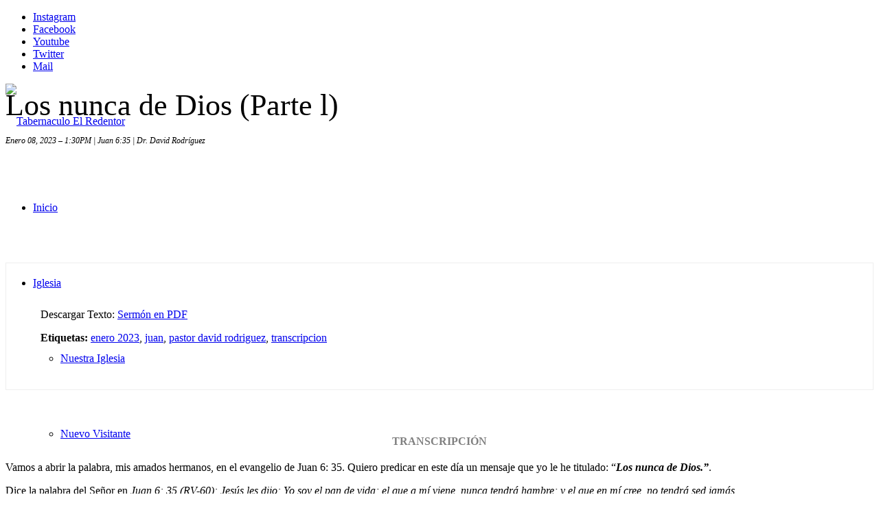

--- FILE ---
content_type: text/html; charset=UTF-8
request_url: https://www.elredentor.com/sermones-manana/jan0823am/
body_size: 32509
content:
<!DOCTYPE html><html
lang=es class="html_stretched responsive av-preloader-disabled av-default-lightbox  html_header_top html_logo_left html_main_nav_header html_menu_right html_custom html_header_sticky_disabled html_header_shrinking_disabled html_header_topbar_active html_mobile_menu_tablet html_header_searchicon html_content_align_center html_header_unstick_top_disabled html_header_stretch html_minimal_header html_minimal_header_shadow html_av-submenu-hidden html_av-submenu-display-click html_av-overlay-side html_av-overlay-side-classic html_av-submenu-noclone html_entry_id_29251 av-no-preview html_text_menu_active "><head><meta
charset="UTF-8"><meta
name="viewport" content="width=device-width, initial-scale=1, maximum-scale=1"><meta
name='robots' content='index, follow, max-image-preview:large, max-snippet:-1, max-video-preview:-1'><title>Los nunca de Dios (Parte l) - Tabernaculo El Redentor</title><link
rel=canonical href=https://www.elredentor.com/sermones-manana/jan0823am/ ><meta
property="og:locale" content="es_ES"><meta
property="og:type" content="article"><meta
property="og:title" content="Los nunca de Dios (Parte l) - Tabernaculo El Redentor"><meta
property="og:url" content="https://www.elredentor.com/sermones-manana/jan0823am/"><meta
property="og:site_name" content="Tabernaculo El Redentor"><meta
property="article:publisher" content="https://www.facebook.com/tbbelredentor"><meta
property="article:published_time" content="2023-01-08T21:30:40+00:00"><meta
property="article:modified_time" content="2023-03-18T02:06:51+00:00"><meta
property="og:image" content="https://www.elredentor.com/wp-content/uploads/2023/01/sermones-jan0823am-david.jpg"><meta
property="og:image:width" content="646"><meta
property="og:image:height" content="224"><meta
property="og:image:type" content="image/jpeg"><meta
name="author" content="ian"><meta
name="twitter:card" content="summary_large_image"><meta
name="twitter:creator" content="@tbbelredentor"><meta
name="twitter:site" content="@tbbelredentor"><meta
name="twitter:label1" content="Escrito por"><meta
name="twitter:data1" content="ian"><meta
name="twitter:label2" content="Tiempo de lectura"><meta
name="twitter:data2" content="3 minutos"> <script type=application/ld+json class=yoast-schema-graph>{"@context":"https://schema.org","@graph":[{"@type":"Article","@id":"https://www.elredentor.com/sermones-manana/jan0823am/#article","isPartOf":{"@id":"https://www.elredentor.com/sermones-manana/jan0823am/"},"author":{"name":"ian","@id":"https://www.elredentor.com/#/schema/person/aee73d31ea48c445e4e1155685a26762"},"headline":"Los nunca de Dios (Parte l)","datePublished":"2023-01-08T21:30:40+00:00","dateModified":"2023-03-18T02:06:51+00:00","mainEntityOfPage":{"@id":"https://www.elredentor.com/sermones-manana/jan0823am/"},"wordCount":7399,"publisher":{"@id":"https://www.elredentor.com/#organization"},"image":{"@id":"https://www.elredentor.com/sermones-manana/jan0823am/#primaryimage"},"thumbnailUrl":"https://www.elredentor.com/wp-content/uploads/2023/01/sermones-jan0823am-david.jpg","keywords":["enero 2023","juan","pastor david rodriguez","transcripcion"],"articleSection":["Sermones Mañana","Sermones Todos"],"inLanguage":"es"},{"@type":"WebPage","@id":"https://www.elredentor.com/sermones-manana/jan0823am/","url":"https://www.elredentor.com/sermones-manana/jan0823am/","name":"Los nunca de Dios (Parte l) - Tabernaculo El Redentor","isPartOf":{"@id":"https://www.elredentor.com/#website"},"primaryImageOfPage":{"@id":"https://www.elredentor.com/sermones-manana/jan0823am/#primaryimage"},"image":{"@id":"https://www.elredentor.com/sermones-manana/jan0823am/#primaryimage"},"thumbnailUrl":"https://www.elredentor.com/wp-content/uploads/2023/01/sermones-jan0823am-david.jpg","datePublished":"2023-01-08T21:30:40+00:00","dateModified":"2023-03-18T02:06:51+00:00","breadcrumb":{"@id":"https://www.elredentor.com/sermones-manana/jan0823am/#breadcrumb"},"inLanguage":"es","potentialAction":[{"@type":"ReadAction","target":["https://www.elredentor.com/sermones-manana/jan0823am/"]}]},{"@type":"ImageObject","inLanguage":"es","@id":"https://www.elredentor.com/sermones-manana/jan0823am/#primaryimage","url":"https://www.elredentor.com/wp-content/uploads/2023/01/sermones-jan0823am-david.jpg","contentUrl":"https://www.elredentor.com/wp-content/uploads/2023/01/sermones-jan0823am-david.jpg","width":646,"height":224,"caption":"Sermones Cristianos del Pastor David Rodriguez - Iglesia Bautista TBB El Redentor - Iglesia Cristiana"},{"@type":"BreadcrumbList","@id":"https://www.elredentor.com/sermones-manana/jan0823am/#breadcrumb","itemListElement":[{"@type":"ListItem","position":1,"name":"Portada","item":"https://www.elredentor.com/home-4-2-2/"},{"@type":"ListItem","position":2,"name":"Los nunca de Dios (Parte l)"}]},{"@type":"WebSite","@id":"https://www.elredentor.com/#website","url":"https://www.elredentor.com/","name":"Tabernaculo El Redentor","description":"Iglesia Bautista Vancouver","publisher":{"@id":"https://www.elredentor.com/#organization"},"potentialAction":[{"@type":"SearchAction","target":{"@type":"EntryPoint","urlTemplate":"https://www.elredentor.com/?s={search_term_string}"},"query-input":{"@type":"PropertyValueSpecification","valueRequired":true,"valueName":"search_term_string"}}],"inLanguage":"es"},{"@type":"Organization","@id":"https://www.elredentor.com/#organization","name":"Tabernaculo Biblico Bautista El Redentor.","url":"https://www.elredentor.com/","logo":{"@type":"ImageObject","inLanguage":"es","@id":"https://www.elredentor.com/#/schema/logo/image/","url":"https://www.elredentor.com/wp-content/uploads/2023/06/logo-tbb-2023.png","contentUrl":"https://www.elredentor.com/wp-content/uploads/2023/06/logo-tbb-2023.png","width":150,"height":150,"caption":"Tabernaculo Biblico Bautista El Redentor."},"image":{"@id":"https://www.elredentor.com/#/schema/logo/image/"},"sameAs":["https://www.facebook.com/tbbelredentor","https://x.com/tbbelredentor","https://www.instagram.com/tbbelredentor","https://www.youtube.com/tbbelredentor"]},{"@type":"Person","@id":"https://www.elredentor.com/#/schema/person/aee73d31ea48c445e4e1155685a26762","name":"ian","image":{"@type":"ImageObject","inLanguage":"es","@id":"https://www.elredentor.com/#/schema/person/image/","url":"https://secure.gravatar.com/avatar/3bc665d249aea3e4608992e820dad9c8?s=96&d=mm&r=g","contentUrl":"https://secure.gravatar.com/avatar/3bc665d249aea3e4608992e820dad9c8?s=96&d=mm&r=g","caption":"ian"},"url":"https://www.elredentor.com/author/ian/"}]}</script> <link
rel=alternate type=application/rss+xml title="Tabernaculo El Redentor &raquo; Feed" href=https://www.elredentor.com/feed/ ><link
rel=alternate type=application/rss+xml title="Tabernaculo El Redentor &raquo; Feed de los comentarios" href=https://www.elredentor.com/comments/feed/ > <script>var MP3jPLAYLISTS = [];
var MP3jPLAYERS = [];</script> <link
rel=alternate type=text/calendar title="Tabernaculo El Redentor &raquo; iCal Feed" href="https://www.elredentor.com/eventos/?ical=1"><link
rel=alternate type=application/rss+xml title="Tabernaculo El Redentor &raquo; Comentario Los nunca de Dios (Parte l) del feed" href=https://www.elredentor.com/sermones-manana/jan0823am/feed/ ><link
rel=stylesheet id=avia-google-webfont href='//fonts.googleapis.com/css?family=Droid+Serif%7COpen+Sans:400,600%7CMontserrat' type=text/css media=all> <script>/*<![CDATA[*/window._wpemojiSettings = {"baseUrl":"https:\/\/s.w.org\/images\/core\/emoji\/15.0.3\/72x72\/","ext":".png","svgUrl":"https:\/\/s.w.org\/images\/core\/emoji\/15.0.3\/svg\/","svgExt":".svg","source":{"concatemoji":"https:\/\/www.elredentor.com\/wp-includes\/js\/wp-emoji-release.min.js?ver=8cbdb2365e51f8df091a3b4376deb425"}};
/*! This file is auto-generated */
!function(i,n){var o,s,e;function c(e){try{var t={supportTests:e,timestamp:(new Date).valueOf()};sessionStorage.setItem(o,JSON.stringify(t))}catch(e){}}function p(e,t,n){e.clearRect(0,0,e.canvas.width,e.canvas.height),e.fillText(t,0,0);var t=new Uint32Array(e.getImageData(0,0,e.canvas.width,e.canvas.height).data),r=(e.clearRect(0,0,e.canvas.width,e.canvas.height),e.fillText(n,0,0),new Uint32Array(e.getImageData(0,0,e.canvas.width,e.canvas.height).data));return t.every(function(e,t){return e===r[t]})}function u(e,t,n){switch(t){case"flag":return n(e,"\ud83c\udff3\ufe0f\u200d\u26a7\ufe0f","\ud83c\udff3\ufe0f\u200b\u26a7\ufe0f")?!1:!n(e,"\ud83c\uddfa\ud83c\uddf3","\ud83c\uddfa\u200b\ud83c\uddf3")&&!n(e,"\ud83c\udff4\udb40\udc67\udb40\udc62\udb40\udc65\udb40\udc6e\udb40\udc67\udb40\udc7f","\ud83c\udff4\u200b\udb40\udc67\u200b\udb40\udc62\u200b\udb40\udc65\u200b\udb40\udc6e\u200b\udb40\udc67\u200b\udb40\udc7f");case"emoji":return!n(e,"\ud83d\udc26\u200d\u2b1b","\ud83d\udc26\u200b\u2b1b")}return!1}function f(e,t,n){var r="undefined"!=typeof WorkerGlobalScope&&self instanceof WorkerGlobalScope?new OffscreenCanvas(300,150):i.createElement("canvas"),a=r.getContext("2d",{willReadFrequently:!0}),o=(a.textBaseline="top",a.font="600 32px Arial",{});return e.forEach(function(e){o[e]=t(a,e,n)}),o}function t(e){var t=i.createElement("script");t.src=e,t.defer=!0,i.head.appendChild(t)}"undefined"!=typeof Promise&&(o="wpEmojiSettingsSupports",s=["flag","emoji"],n.supports={everything:!0,everythingExceptFlag:!0},e=new Promise(function(e){i.addEventListener("DOMContentLoaded",e,{once:!0})}),new Promise(function(t){var n=function(){try{var e=JSON.parse(sessionStorage.getItem(o));if("object"==typeof e&&"number"==typeof e.timestamp&&(new Date).valueOf()<e.timestamp+604800&&"object"==typeof e.supportTests)return e.supportTests}catch(e){}return null}();if(!n){if("undefined"!=typeof Worker&&"undefined"!=typeof OffscreenCanvas&&"undefined"!=typeof URL&&URL.createObjectURL&&"undefined"!=typeof Blob)try{var e="postMessage("+f.toString()+"("+[JSON.stringify(s),u.toString(),p.toString()].join(",")+"));",r=new Blob([e],{type:"text/javascript"}),a=new Worker(URL.createObjectURL(r),{name:"wpTestEmojiSupports"});return void(a.onmessage=function(e){c(n=e.data),a.terminate(),t(n)})}catch(e){}c(n=f(s,u,p))}t(n)}).then(function(e){for(var t in e)n.supports[t]=e[t],n.supports.everything=n.supports.everything&&n.supports[t],"flag"!==t&&(n.supports.everythingExceptFlag=n.supports.everythingExceptFlag&&n.supports[t]);n.supports.everythingExceptFlag=n.supports.everythingExceptFlag&&!n.supports.flag,n.DOMReady=!1,n.readyCallback=function(){n.DOMReady=!0}}).then(function(){return e}).then(function(){var e;n.supports.everything||(n.readyCallback(),(e=n.source||{}).concatemoji?t(e.concatemoji):e.wpemoji&&e.twemoji&&(t(e.twemoji),t(e.wpemoji)))}))}((window,document),window._wpemojiSettings);/*]]>*/</script> <link
rel=stylesheet id=layerslider-css href='https://www.elredentor.com/wp-content/plugins/LayerSlider/assets/static/layerslider/css/layerslider.css?ver=8.1.2' type=text/css media=all><link
rel=stylesheet id=tribe-common-skeleton-style-css href='https://www.elredentor.com/wp-content/plugins/the-events-calendar/common/src/resources/css/common-skeleton.min.css?ver=4.12.15.1' type=text/css media=all><link
rel=stylesheet id=tribe-tooltip-css href='https://www.elredentor.com/wp-content/plugins/the-events-calendar/common/src/resources/css/tooltip.min.css?ver=4.12.15.1' type=text/css media=all><style id=wp-emoji-styles-inline-css>img.wp-smiley,img.emoji{display:inline !important;border:none !important;box-shadow:none !important;height:1em !important;width:1em !important;margin:0
0.07em !important;vertical-align:-0.1em !important;background:none !important;padding:0
!important}</style><link
rel=stylesheet id=wp-block-library-css href='https://www.elredentor.com/wp-includes/css/dist/block-library/style.min.css?ver=8cbdb2365e51f8df091a3b4376deb425' type=text/css media=all><style id=depicter-slider-style-inline-css>/*!***************************************************************************************************************************************************************************************************************************************!*\
  !*** css ./node_modules/css-loader/dist/cjs.js??ruleSet[1].rules[3].use[1]!./node_modules/postcss-loader/dist/cjs.js??ruleSet[1].rules[3].use[2]!./node_modules/sass-loader/dist/cjs.js??ruleSet[1].rules[3].use[3]!./src/style.scss ***!
  \***************************************************************************************************************************************************************************************************************************************/
.wp-block-create-block-depicter{background-color:#21759b;color:#fff;padding:2px}</style><style id=classic-theme-styles-inline-css>/*! This file is auto-generated */
.wp-block-button__link{color:#fff;background-color:#32373c;border-radius:9999px;box-shadow:none;text-decoration:none;padding:calc(.667em + 2px) calc(1.333em + 2px);font-size:1.125em}.wp-block-file__button{background:#32373c;color:#fff;text-decoration:none}</style><style id=global-styles-inline-css>/*<![CDATA[*/body{--wp--preset--color--black:#000;--wp--preset--color--cyan-bluish-gray:#abb8c3;--wp--preset--color--white:#fff;--wp--preset--color--pale-pink:#f78da7;--wp--preset--color--vivid-red:#cf2e2e;--wp--preset--color--luminous-vivid-orange:#ff6900;--wp--preset--color--luminous-vivid-amber:#fcb900;--wp--preset--color--light-green-cyan:#7bdcb5;--wp--preset--color--vivid-green-cyan:#00d084;--wp--preset--color--pale-cyan-blue:#8ed1fc;--wp--preset--color--vivid-cyan-blue:#0693e3;--wp--preset--color--vivid-purple:#9b51e0;--wp--preset--gradient--vivid-cyan-blue-to-vivid-purple:linear-gradient(135deg,rgba(6,147,227,1) 0%,rgb(155,81,224) 100%);--wp--preset--gradient--light-green-cyan-to-vivid-green-cyan:linear-gradient(135deg,rgb(122,220,180) 0%,rgb(0,208,130) 100%);--wp--preset--gradient--luminous-vivid-amber-to-luminous-vivid-orange:linear-gradient(135deg,rgba(252,185,0,1) 0%,rgba(255,105,0,1) 100%);--wp--preset--gradient--luminous-vivid-orange-to-vivid-red:linear-gradient(135deg,rgba(255,105,0,1) 0%,rgb(207,46,46) 100%);--wp--preset--gradient--very-light-gray-to-cyan-bluish-gray:linear-gradient(135deg,rgb(238,238,238) 0%,rgb(169,184,195) 100%);--wp--preset--gradient--cool-to-warm-spectrum:linear-gradient(135deg,rgb(74,234,220) 0%,rgb(151,120,209) 20%,rgb(207,42,186) 40%,rgb(238,44,130) 60%,rgb(251,105,98) 80%,rgb(254,248,76) 100%);--wp--preset--gradient--blush-light-purple:linear-gradient(135deg,rgb(255,206,236) 0%,rgb(152,150,240) 100%);--wp--preset--gradient--blush-bordeaux:linear-gradient(135deg,rgb(254,205,165) 0%,rgb(254,45,45) 50%,rgb(107,0,62) 100%);--wp--preset--gradient--luminous-dusk:linear-gradient(135deg,rgb(255,203,112) 0%,rgb(199,81,192) 50%,rgb(65,88,208) 100%);--wp--preset--gradient--pale-ocean:linear-gradient(135deg,rgb(255,245,203) 0%,rgb(182,227,212) 50%,rgb(51,167,181) 100%);--wp--preset--gradient--electric-grass:linear-gradient(135deg,rgb(202,248,128) 0%,rgb(113,206,126) 100%);--wp--preset--gradient--midnight:linear-gradient(135deg,rgb(2,3,129) 0%,rgb(40,116,252) 100%);--wp--preset--font-size--small:13px;--wp--preset--font-size--medium:20px;--wp--preset--font-size--large:36px;--wp--preset--font-size--x-large:42px;--wp--preset--spacing--20:0.44rem;--wp--preset--spacing--30:0.67rem;--wp--preset--spacing--40:1rem;--wp--preset--spacing--50:1.5rem;--wp--preset--spacing--60:2.25rem;--wp--preset--spacing--70:3.38rem;--wp--preset--spacing--80:5.06rem;--wp--preset--shadow--natural:6px 6px 9px rgba(0, 0, 0, 0.2);--wp--preset--shadow--deep:12px 12px 50px rgba(0, 0, 0, 0.4);--wp--preset--shadow--sharp:6px 6px 0px rgba(0, 0, 0, 0.2);--wp--preset--shadow--outlined:6px 6px 0px -3px rgba(255, 255, 255, 1), 6px 6px rgba(0, 0, 0, 1);--wp--preset--shadow--crisp:6px 6px 0px rgba(0, 0, 0, 1)}:where(.is-layout-flex){gap:0.5em}:where(.is-layout-grid){gap:0.5em}body .is-layout-flex{display:flex}body .is-layout-flex{flex-wrap:wrap;align-items:center}body .is-layout-flex>*{margin:0}body .is-layout-grid{display:grid}body .is-layout-grid>*{margin:0}:where(.wp-block-columns.is-layout-flex){gap:2em}:where(.wp-block-columns.is-layout-grid){gap:2em}:where(.wp-block-post-template.is-layout-flex){gap:1.25em}:where(.wp-block-post-template.is-layout-grid){gap:1.25em}.has-black-color{color:var(--wp--preset--color--black) !important}.has-cyan-bluish-gray-color{color:var(--wp--preset--color--cyan-bluish-gray) !important}.has-white-color{color:var(--wp--preset--color--white) !important}.has-pale-pink-color{color:var(--wp--preset--color--pale-pink) !important}.has-vivid-red-color{color:var(--wp--preset--color--vivid-red) !important}.has-luminous-vivid-orange-color{color:var(--wp--preset--color--luminous-vivid-orange) !important}.has-luminous-vivid-amber-color{color:var(--wp--preset--color--luminous-vivid-amber) !important}.has-light-green-cyan-color{color:var(--wp--preset--color--light-green-cyan) !important}.has-vivid-green-cyan-color{color:var(--wp--preset--color--vivid-green-cyan) !important}.has-pale-cyan-blue-color{color:var(--wp--preset--color--pale-cyan-blue) !important}.has-vivid-cyan-blue-color{color:var(--wp--preset--color--vivid-cyan-blue) !important}.has-vivid-purple-color{color:var(--wp--preset--color--vivid-purple) !important}.has-black-background-color{background-color:var(--wp--preset--color--black) !important}.has-cyan-bluish-gray-background-color{background-color:var(--wp--preset--color--cyan-bluish-gray) !important}.has-white-background-color{background-color:var(--wp--preset--color--white) !important}.has-pale-pink-background-color{background-color:var(--wp--preset--color--pale-pink) !important}.has-vivid-red-background-color{background-color:var(--wp--preset--color--vivid-red) !important}.has-luminous-vivid-orange-background-color{background-color:var(--wp--preset--color--luminous-vivid-orange) !important}.has-luminous-vivid-amber-background-color{background-color:var(--wp--preset--color--luminous-vivid-amber) !important}.has-light-green-cyan-background-color{background-color:var(--wp--preset--color--light-green-cyan) !important}.has-vivid-green-cyan-background-color{background-color:var(--wp--preset--color--vivid-green-cyan) !important}.has-pale-cyan-blue-background-color{background-color:var(--wp--preset--color--pale-cyan-blue) !important}.has-vivid-cyan-blue-background-color{background-color:var(--wp--preset--color--vivid-cyan-blue) !important}.has-vivid-purple-background-color{background-color:var(--wp--preset--color--vivid-purple) !important}.has-black-border-color{border-color:var(--wp--preset--color--black) !important}.has-cyan-bluish-gray-border-color{border-color:var(--wp--preset--color--cyan-bluish-gray) !important}.has-white-border-color{border-color:var(--wp--preset--color--white) !important}.has-pale-pink-border-color{border-color:var(--wp--preset--color--pale-pink) !important}.has-vivid-red-border-color{border-color:var(--wp--preset--color--vivid-red) !important}.has-luminous-vivid-orange-border-color{border-color:var(--wp--preset--color--luminous-vivid-orange) !important}.has-luminous-vivid-amber-border-color{border-color:var(--wp--preset--color--luminous-vivid-amber) !important}.has-light-green-cyan-border-color{border-color:var(--wp--preset--color--light-green-cyan) !important}.has-vivid-green-cyan-border-color{border-color:var(--wp--preset--color--vivid-green-cyan) !important}.has-pale-cyan-blue-border-color{border-color:var(--wp--preset--color--pale-cyan-blue) !important}.has-vivid-cyan-blue-border-color{border-color:var(--wp--preset--color--vivid-cyan-blue) !important}.has-vivid-purple-border-color{border-color:var(--wp--preset--color--vivid-purple) !important}.has-vivid-cyan-blue-to-vivid-purple-gradient-background{background:var(--wp--preset--gradient--vivid-cyan-blue-to-vivid-purple) !important}.has-light-green-cyan-to-vivid-green-cyan-gradient-background{background:var(--wp--preset--gradient--light-green-cyan-to-vivid-green-cyan) !important}.has-luminous-vivid-amber-to-luminous-vivid-orange-gradient-background{background:var(--wp--preset--gradient--luminous-vivid-amber-to-luminous-vivid-orange) !important}.has-luminous-vivid-orange-to-vivid-red-gradient-background{background:var(--wp--preset--gradient--luminous-vivid-orange-to-vivid-red) !important}.has-very-light-gray-to-cyan-bluish-gray-gradient-background{background:var(--wp--preset--gradient--very-light-gray-to-cyan-bluish-gray) !important}.has-cool-to-warm-spectrum-gradient-background{background:var(--wp--preset--gradient--cool-to-warm-spectrum) !important}.has-blush-light-purple-gradient-background{background:var(--wp--preset--gradient--blush-light-purple) !important}.has-blush-bordeaux-gradient-background{background:var(--wp--preset--gradient--blush-bordeaux) !important}.has-luminous-dusk-gradient-background{background:var(--wp--preset--gradient--luminous-dusk) !important}.has-pale-ocean-gradient-background{background:var(--wp--preset--gradient--pale-ocean) !important}.has-electric-grass-gradient-background{background:var(--wp--preset--gradient--electric-grass) !important}.has-midnight-gradient-background{background:var(--wp--preset--gradient--midnight) !important}.has-small-font-size{font-size:var(--wp--preset--font-size--small) !important}.has-medium-font-size{font-size:var(--wp--preset--font-size--medium) !important}.has-large-font-size{font-size:var(--wp--preset--font-size--large) !important}.has-x-large-font-size{font-size:var(--wp--preset--font-size--x-large) !important}.wp-block-navigation a:where(:not(.wp-element-button)){color:inherit}:where(.wp-block-post-template.is-layout-flex){gap:1.25em}:where(.wp-block-post-template.is-layout-grid){gap:1.25em}:where(.wp-block-columns.is-layout-flex){gap:2em}:where(.wp-block-columns.is-layout-grid){gap:2em}.wp-block-pullquote{font-size:1.5em;line-height:1.6}/*]]>*/</style><link
rel=stylesheet id=ctf_styles-css href='https://www.elredentor.com/wp-content/plugins/custom-twitter-feeds/css/ctf-styles.min.css?ver=2.3.1' type=text/css media=all><link
rel=stylesheet id=ditty-displays-css href='https://www.elredentor.com/wp-content/plugins/ditty-news-ticker/build/dittyDisplays.css?ver=1768376878' type=text/css media=all><link
rel=stylesheet id=ditty-fontawesome-css href='https://www.elredentor.com/wp-content/plugins/ditty-news-ticker/includes/libs/fontawesome-6.4.0/css/all.css?ver=6.4.0' type=text/css media><link
rel=stylesheet id=search-filter-plugin-styles-css href='https://www.elredentor.com/wp-content/plugins/search-filter-pro/public/assets/css/search-filter.min.css?ver=2.5.13' type=text/css media=all><link
rel=stylesheet id=mediaelement-css href='https://www.elredentor.com/wp-includes/js/mediaelement/mediaelementplayer-legacy.min.css?ver=4.2.17' type=text/css media=all><link
rel=stylesheet id=wp-mediaelement-css href='https://www.elredentor.com/wp-includes/js/mediaelement/wp-mediaelement.min.css?ver=8cbdb2365e51f8df091a3b4376deb425' type=text/css media=all><link
rel=stylesheet id=avia-grid-css href='https://www.elredentor.com/wp-content/themes/enfoldmar1718/css/grid.css?ver=4.2.6' type=text/css media=all><link
rel=stylesheet id=avia-base-css href='https://www.elredentor.com/wp-content/themes/enfoldmar1718/css/base.css?ver=4.2.6' type=text/css media=all><link
rel=stylesheet id=avia-layout-css href='https://www.elredentor.com/wp-content/themes/enfoldmar1718/css/layout.css?ver=4.2.6' type=text/css media=all><link
rel=stylesheet id=avia-scs-css href='https://www.elredentor.com/wp-content/themes/enfoldmar1718/css/shortcodes.css?ver=4.2.6' type=text/css media=all><link
rel=stylesheet id=avia-popup-css-css href='https://www.elredentor.com/wp-content/themes/enfoldmar1718/js/aviapopup/magnific-popup.css?ver=4.2.6' type=text/css media=screen><link
rel=stylesheet id=avia-print-css href='https://www.elredentor.com/wp-content/themes/enfoldmar1718/css/print.css?ver=4.2.6' type=text/css media=print><link
rel=stylesheet id=avia-dynamic-css href='https://www.elredentor.com/wp-content/uploads/dynamic_avia/enfold.css?ver=68464966a85aa' type=text/css media=all><link
rel=stylesheet id=avia-custom-css href='https://www.elredentor.com/wp-content/themes/enfoldmar1718/css/custom.css?ver=4.2.6' type=text/css media=all><link
rel=stylesheet id=video-js-css href='https://www.elredentor.com/wp-content/plugins/video-embed-thumbnail-generator/video-js/video-js.css?ver=5.20.5' type=text/css media=all><link
rel=stylesheet id=video-js-kg-skin-css href='https://www.elredentor.com/wp-content/plugins/video-embed-thumbnail-generator/video-js/kg-video-js-skin.css?ver=4.6.28' type=text/css media=all><link
rel=stylesheet id=dashicons-css href='https://www.elredentor.com/wp-includes/css/dashicons.min.css?ver=8cbdb2365e51f8df091a3b4376deb425' type=text/css media=all><link
rel=stylesheet id=kgvid_video_styles-css href='https://www.elredentor.com/wp-content/plugins/video-embed-thumbnail-generator/css/kgvid_styles.css?ver=4.6.28' type=text/css media=all><link
rel=stylesheet id=avia-events-cal-css href='https://www.elredentor.com/wp-content/themes/enfoldmar1718/config-events-calendar/event-mod.css?ver=8cbdb2365e51f8df091a3b4376deb425' type=text/css media=all><link
rel=stylesheet id=avia-gravity-css href='https://www.elredentor.com/wp-content/themes/enfoldmar1718/config-gravityforms/gravity-mod.css?ver=4.2.6' type=text/css media=screen><link
rel=stylesheet id=avia-merged-styles-css href='https://www.elredentor.com/wp-content/uploads/dynamic_avia/avia-merged-styles-3327900c3a798110a8414071c0cd4262.css?ver=8cbdb2365e51f8df091a3b4376deb425' type=text/css media=all><link
rel=stylesheet id=mp3-jplayer-css href='https://www.elredentor.com/wp-content/plugins/mp3-jplayer/css/dark.css?ver=2.7.3' type=text/css media=all> <script src="https://www.elredentor.com/wp-includes/js/jquery/jquery.min.js?ver=3.7.1" id=jquery-core-js></script> <script src="https://www.elredentor.com/wp-includes/js/jquery/jquery-migrate.min.js?ver=3.4.1" id=jquery-migrate-js></script> <script id=layerslider-utils-js-extra>var LS_Meta = {"v":"8.1.2","fixGSAP":"1"};</script> <script src="https://www.elredentor.com/wp-content/plugins/LayerSlider/assets/static/layerslider/js/layerslider.utils.js?ver=8.1.2" id=layerslider-utils-js></script> <script src="https://www.elredentor.com/wp-content/plugins/LayerSlider/assets/static/layerslider/js/layerslider.kreaturamedia.jquery.js?ver=8.1.2" id=layerslider-js></script> <script src="https://www.elredentor.com/wp-content/plugins/LayerSlider/assets/static/layerslider/js/layerslider.transitions.js?ver=8.1.2" id=layerslider-transitions-js></script> <script id=search-filter-plugin-build-js-extra>var SF_LDATA = {"ajax_url":"https:\/\/www.elredentor.com\/wp-admin\/admin-ajax.php","home_url":"https:\/\/www.elredentor.com\/","extensions":[]};</script> <script src="https://www.elredentor.com/wp-content/plugins/search-filter-pro/public/assets/js/search-filter-build.min.js?ver=2.5.13" id=search-filter-plugin-build-js></script> <script src="https://www.elredentor.com/wp-content/plugins/search-filter-pro/public/assets/js/chosen.jquery.min.js?ver=2.5.13" id=search-filter-plugin-chosen-js></script> <script src="https://www.elredentor.com/wp-content/themes/enfoldmar1718/js/avia-compat.js?ver=4.2.6" id=avia-compat-js></script> <script id=wpstg-global-js-extra>var wpstg = {"nonce":"46bc4e56d5"};</script> <script src="https://www.elredentor.com/wp-content/plugins/wp-staging/assets/js/dist/wpstg-blank-loader.js?ver=8cbdb2365e51f8df091a3b4376deb425" id=wpstg-global-js></script> <link
rel=https://api.w.org/ href=https://www.elredentor.com/wp-json/ ><link
rel=alternate type=application/json href=https://www.elredentor.com/wp-json/wp/v2/posts/29251><link
rel=EditURI type=application/rsd+xml title=RSD href=https://www.elredentor.com/xmlrpc.php?rsd><link
rel=shortlink href='https://www.elredentor.com/?p=29251'><link
rel=alternate type=application/json+oembed href="https://www.elredentor.com/wp-json/oembed/1.0/embed?url=https%3A%2F%2Fwww.elredentor.com%2Fsermones-manana%2Fjan0823am%2F"><link
rel=alternate type=text/xml+oembed href="https://www.elredentor.com/wp-json/oembed/1.0/embed?url=https%3A%2F%2Fwww.elredentor.com%2Fsermones-manana%2Fjan0823am%2F&#038;format=xml"> <script data-cfasync=false>var _mmunch = {'front': false, 'page': false, 'post': false, 'category': false, 'author': false, 'search': false, 'attachment': false, 'tag': false};_mmunch['post'] = true; _mmunch['postData'] = {"ID":29251,"post_name":"jan0823am","post_title":"Los nunca de Dios (Parte l)","post_type":"post","post_author":"11","post_status":"publish"}; _mmunch['postCategories'] = [{"term_id":25,"name":"Sermones Ma\u00f1ana","slug":"sermones-manana","term_group":0,"term_taxonomy_id":25,"taxonomy":"category","description":"","parent":0,"count":507,"filter":"raw","cat_ID":25,"category_count":507,"category_description":"","cat_name":"Sermones Ma\u00f1ana","category_nicename":"sermones-manana","category_parent":0},{"term_id":34,"name":"Sermones Todos","slug":"sermones-todos","term_group":0,"term_taxonomy_id":34,"taxonomy":"category","description":"","parent":0,"count":1518,"filter":"raw","cat_ID":34,"category_count":1518,"category_description":"","cat_name":"Sermones Todos","category_nicename":"sermones-todos","category_parent":0}]; _mmunch['postTags'] = [{"term_id":394,"name":"enero 2023","slug":"enero-2023","term_group":0,"term_taxonomy_id":394,"taxonomy":"post_tag","description":"","parent":0,"count":12,"filter":"raw"},{"term_id":71,"name":"juan","slug":"juan","term_group":0,"term_taxonomy_id":71,"taxonomy":"post_tag","description":"","parent":0,"count":109,"filter":"raw"},{"term_id":36,"name":"pastor david rodriguez","slug":"pastor-david-rodriguez","term_group":0,"term_taxonomy_id":36,"taxonomy":"post_tag","description":"","parent":0,"count":985,"filter":"raw"},{"term_id":336,"name":"transcripcion","slug":"transcripcion","term_group":0,"term_taxonomy_id":336,"taxonomy":"post_tag","description":"","parent":0,"count":231,"filter":"raw"}]; _mmunch['postAuthor'] = {"name":"ian","ID":11};</script><script data-cfasync=false src=//a.mailmunch.co/app/v1/site.js id=mailmunch-script data-plugin=mc_mm data-mailmunch-site-id=127117 async></script><meta
name="tec-api-version" content="v1"><meta
name="tec-api-origin" content="https://www.elredentor.com"><link
rel=https://theeventscalendar.com/ href=https://www.elredentor.com/wp-json/tribe/events/v1/ ><link
rel=profile href=http://gmpg.org/xfn/11><link
rel=alternate type=application/rss+xml title="Tabernaculo El Redentor RSS2 Feed" href=https://www.elredentor.com/feed/ ><link
rel=pingback href=https://www.elredentor.com/xmlrpc.php><style media=screen>#top #header_main > .container, #top #header_main > .container .main_menu  .av-main-nav > li > a, #top #header_main #menu-item-shop
.cart_dropdown_link{height:110px;line-height:110px}.html_top_nav_header .av-logo-container{height:110px}.html_header_top.html_header_sticky #top #wrap_all
#main{padding-top:140px}</style><!--[if lt IE 9]><script src=https://www.elredentor.com/wp-content/themes/enfoldmar1718/js/html5shiv.js></script><![endif]--><link
rel=icon href=https://www.elredentor.com/wp-content/uploads/2025/06/favicon.ico type=image/x-icon> <script>jQuery( document ).ready( function() {

		var $timeline = jQuery( '.timeline-express' );

		$timeline.children( 'div' ).each( function() {

			var $image    = jQuery( this ).find( '.announcement-banner-image' ),
			    $readmore = jQuery( this ).find( '.popups-read-more-link' );

			if ( $image.length && $readmore.length ) {

				$image.wrap( '<a href="' + $readmore.attr( 'href' ) + '" onclick="jQuery(this).closest(\'.cd-timeline-content\').find(\'.popups-read-more-link\').click();return false;"></a>' );

			}

		} );

	} );</script> <style>@font-face{font-family:'entypo-fontello';font-weight:normal;font-style:normal;src:url('https://www.elredentor.com/wp-content/themes/enfoldmar1718/config-templatebuilder/avia-template-builder/assets/fonts/entypo-fontello.eot?v=3');src:url('https://www.elredentor.com/wp-content/themes/enfoldmar1718/config-templatebuilder/avia-template-builder/assets/fonts/entypo-fontello.eot?v=3#iefix') format('embedded-opentype'),
url('https://www.elredentor.com/wp-content/themes/enfoldmar1718/config-templatebuilder/avia-template-builder/assets/fonts/entypo-fontello.woff?v=3') format('woff'),
url('https://www.elredentor.com/wp-content/themes/enfoldmar1718/config-templatebuilder/avia-template-builder/assets/fonts/entypo-fontello.ttf?v=3') format('truetype'),
url('https://www.elredentor.com/wp-content/themes/enfoldmar1718/config-templatebuilder/avia-template-builder/assets/fonts/entypo-fontello.svg?v=3#entypo-fontello') format('svg')}#top .avia-font-entypo-fontello, body .avia-font-entypo-fontello, html body [data-av_iconfont='entypo-fontello']:before{font-family:'entypo-fontello'}</style><script>(function(i,s,o,g,r,a,m){i['GoogleAnalyticsObject']=r;i[r]=i[r]||function(){
  (i[r].q=i[r].q||[]).push(arguments)},i[r].l=1*new Date();a=s.createElement(o),
  m=s.getElementsByTagName(o)[0];a.async=1;a.src=g;m.parentNode.insertBefore(a,m)
  })(window,document,'script','//www.google-analytics.com/analytics.js','ga');

  ga('create', 'UA-1513460-11', 'auto');
  ga('send', 'pageview');</script> </head><body
id=top class="post-template-default single single-post postid-29251 single-format-standard stretched droid_serif open_sans tribe-no-js" itemscope=itemscope itemtype=https://schema.org/WebPage ><div
id=wrap_all><header
id=header class='all_colors header_color light_bg_color  av_header_top av_logo_left av_main_nav_header av_menu_right av_custom av_header_sticky_disabled av_header_shrinking_disabled av_header_stretch av_mobile_menu_tablet av_header_searchicon av_header_unstick_top_disabled av_seperator_small_border av_minimal_header av_minimal_header_shadow av_bottom_nav_disabled '  role=banner itemscope=itemscope itemtype=https://schema.org/WPHeader ><div
id=header_meta class='container_wrap container_wrap_meta  av_icon_active_right av_extra_header_active av_entry_id_29251'><div
class=container><ul
class='noLightbox social_bookmarks icon_count_5'><li
class='social_bookmarks_instagram av-social-link-instagram social_icon_1'><a
target=_blank href=https://instagram.com/tbbelredentor aria-hidden=true data-av_icon= data-av_iconfont=entypo-fontello title=Instagram><span
class=avia_hidden_link_text>Instagram</span></a></li><li
class='social_bookmarks_facebook av-social-link-facebook social_icon_2'><a
target=_blank href=https://www.facebook.com/tbbelredentor aria-hidden=true data-av_icon= data-av_iconfont=entypo-fontello title=Facebook><span
class=avia_hidden_link_text>Facebook</span></a></li><li
class='social_bookmarks_youtube av-social-link-youtube social_icon_3'><a
target=_blank href=https://www.youtube.com/tbbelredentor aria-hidden=true data-av_icon= data-av_iconfont=entypo-fontello title=Youtube><span
class=avia_hidden_link_text>Youtube</span></a></li><li
class='social_bookmarks_twitter av-social-link-twitter social_icon_4'><a
target=_blank href=https://www.twitter.com/tbbelredentor aria-hidden=true data-av_icon= data-av_iconfont=entypo-fontello title=Twitter><span
class=avia_hidden_link_text>Twitter</span></a></li><li
class='social_bookmarks_mail av-social-link-mail social_icon_5'><a
href=https://www.elredentor.com/iglesia/contactar/ aria-hidden=true data-av_icon= data-av_iconfont=entypo-fontello title=Mail><span
class=avia_hidden_link_text>Mail</span></a></li></ul></div></div><div
id=header_main class='container_wrap container_wrap_logo'><div
class='container av-logo-container'><div
class=inner-container><span
class=logo><a
href=https://www.elredentor.com/ ><img
height=100 width=300 src=https://www.elredentor.com/wp-content/uploads/2023/06/logo-tbb-2023.png alt='Tabernaculo El Redentor'></a></span><nav
class=main_menu data-selectname='Selecciona una página'  role=navigation itemscope=itemscope itemtype=https://schema.org/SiteNavigationElement ><div
class="avia-menu av-main-nav-wrap"><ul
id=avia-menu class="menu av-main-nav"><li
id=menu-item-21877 class="menu-item menu-item-type-post_type menu-item-object-page menu-item-home menu-item-top-level menu-item-top-level-1"><a
href=https://www.elredentor.com/ itemprop=url><span
class=avia-bullet></span><span
class=avia-menu-text>Inicio</span><span
class=avia-menu-fx><span
class=avia-arrow-wrap><span
class=avia-arrow></span></span></span></a></li>
<li
id=menu-item-34861 class="menu-item menu-item-type-post_type menu-item-object-page menu-item-has-children menu-item-top-level menu-item-top-level-2"><a
href=https://www.elredentor.com/iglesia-3/ itemprop=url><span
class=avia-bullet></span><span
class=avia-menu-text>Iglesia</span><span
class=avia-menu-fx><span
class=avia-arrow-wrap><span
class=avia-arrow></span></span></span></a><ul
class=sub-menu>
<li
id=menu-item-34850 class="menu-item menu-item-type-post_type menu-item-object-page"><a
href=https://www.elredentor.com/iglesia-3/ itemprop=url><span
class=avia-bullet></span><span
class=avia-menu-text>Nuestra Iglesia</span></a></li>
<li
id=menu-item-21888 class="menu-item menu-item-type-post_type menu-item-object-page"><a
href=https://www.elredentor.com/iglesia-3/nuevo-visitante/ itemprop=url><span
class=avia-bullet></span><span
class=avia-menu-text>Nuevo Visitante</span></a></li>
<li
id=menu-item-23692 class="menu-item menu-item-type-post_type menu-item-object-page"><a
href=https://www.elredentor.com/campana-pro-templo-2018/ itemprop=url><span
class=avia-bullet></span><span
class=avia-menu-text>Campaña Pro-templo</span></a></li>
<li
id=menu-item-21890 class="menu-item menu-item-type-post_type menu-item-object-page"><a
href=https://www.elredentor.com/iglesia-3/pastor-david/ itemprop=url><span
class=avia-bullet></span><span
class=avia-menu-text>Pastor David</span></a></li>
<li
id=menu-item-21893 class="menu-item menu-item-type-post_type menu-item-object-page menu-item-has-children"><a
href=https://www.elredentor.com/iglesia-3/contactar/ itemprop=url><span
class=avia-bullet></span><span
class=avia-menu-text>Contactar</span></a><ul
class=sub-menu>
<li
id=menu-item-21889 class="menu-item menu-item-type-post_type menu-item-object-page"><a
href=https://www.elredentor.com/iglesia-3/horarios/ itemprop=url><span
class=avia-bullet></span><span
class=avia-menu-text>Horarios</span></a></li></ul>
</li></ul>
</li>
<li
id=menu-item-21896 class="menu-item menu-item-type-post_type menu-item-object-page menu-item-has-children menu-item-top-level menu-item-top-level-3"><a
href=https://www.elredentor.com/sermones-cristianos-2/ itemprop=url><span
class=avia-bullet></span><span
class=avia-menu-text>Sermones</span><span
class=avia-menu-fx><span
class=avia-arrow-wrap><span
class=avia-arrow></span></span></span></a><ul
class=sub-menu>
<li
id=menu-item-22218 class="menu-item menu-item-type-post_type menu-item-object-page"><a
href=https://www.elredentor.com/sermones-cristianos-2/ itemprop=url><span
class=avia-bullet></span><span
class=avia-menu-text>Todos los sermones</span></a></li>
<li
id=menu-item-21900 class="menu-item menu-item-type-post_type menu-item-object-page"><a
href=https://www.elredentor.com/sermones-cristianos-3/adoracion/ itemprop=url><span
class=avia-bullet></span><span
class=avia-menu-text>Sermones Mañana</span></a></li>
<li
id=menu-item-21903 class="menu-item menu-item-type-post_type menu-item-object-page"><a
href=https://www.elredentor.com/sermones-cristianos-3/biblicos/ itemprop=url><span
class=avia-bullet></span><span
class=avia-menu-text>Estudios Bíblicos</span></a></li>
<li
id=menu-item-21901 class="menu-item menu-item-type-post_type menu-item-object-page"><a
href=https://www.elredentor.com/sermones-cristianos-3/devocionales/ itemprop=url><span
class=avia-bullet></span><span
class=avia-menu-text>Sermones Noche</span></a></li>
<li
id=menu-item-21904 class="menu-item menu-item-type-post_type menu-item-object-page"><a
href=https://www.elredentor.com/sermones-cristianos-3/sermones-solo-audio/ itemprop=url><span
class=avia-bullet></span><span
class=avia-menu-text>Sermones – Solo audio</span></a></li>
<li
id=menu-item-21902 class="menu-item menu-item-type-post_type menu-item-object-page"><a
href=https://www.elredentor.com/sermones-cristianos-3/espanol/ itemprop=url><span
class=avia-bullet></span><span
class=avia-menu-text>Búsqueda de Sermones</span></a></li>
<li
id=menu-item-27107 class="menu-item menu-item-type-post_type menu-item-object-page"><a
href=https://www.elredentor.com/sermones-cristianos-3/lista-transcripciones/ itemprop=url><span
class=avia-bullet></span><span
class=avia-menu-text>Sermones con transcripciones</span></a></li>
<li
id=menu-item-21898 class="menu-item menu-item-type-post_type menu-item-object-page"><a
href=https://www.elredentor.com/videos/ itemprop=url><span
class=avia-bullet></span><span
class=avia-menu-text>Videos</span></a></li></ul>
</li>
<li
id=menu-item-21899 class="menu-item menu-item-type-post_type menu-item-object-page menu-item-mega-parent  menu-item-top-level menu-item-top-level-4"><a
href=https://www.elredentor.com/sermones-envivohd/ itemprop=url><span
class=avia-bullet></span><span
class=avia-menu-text>En Vivo</span><span
class=avia-menu-fx><span
class=avia-arrow-wrap><span
class=avia-arrow></span></span></span></a></li>
<li
id=menu-item-34863 class="menu-item menu-item-type-post_type menu-item-object-page menu-item-has-children menu-item-top-level menu-item-top-level-5"><a
href=https://www.elredentor.com/tbb-en-accion/ itemprop=url><span
class=avia-bullet></span><span
class=avia-menu-text>En Acción</span><span
class=avia-menu-fx><span
class=avia-arrow-wrap><span
class=avia-arrow></span></span></span></a><ul
class=sub-menu>
<li
id=menu-item-34862 class="menu-item menu-item-type-post_type menu-item-object-page"><a
href=https://www.elredentor.com/tbb-en-accion/ itemprop=url><span
class=avia-bullet></span><span
class=avia-menu-text>TBB en acción</span></a></li>
<li
id=menu-item-21897 class="menu-item menu-item-type-post_type menu-item-object-page"><a
href=https://www.elredentor.com/misiones/ itemprop=url><span
class=avia-bullet></span><span
class=avia-menu-text>Misiones</span></a></li>
<li
id=menu-item-21882 class="menu-item menu-item-type-post_type menu-item-object-page"><a
href=https://www.elredentor.com/misiones/iglesia-el-redentor-guadalajara/ itemprop=url><span
class=avia-bullet></span><span
class=avia-menu-text>Iglesia El Redentor Guadalajara</span></a></li></ul>
</li>
<li
id=menu-item-21880 class="menu-item menu-item-type-post_type menu-item-object-page menu-item-has-children menu-item-top-level menu-item-top-level-6"><a
href=https://www.elredentor.com/ultimas-noticias/ itemprop=url><span
class=avia-bullet></span><span
class=avia-menu-text>Noticias</span><span
class=avia-menu-fx><span
class=avia-arrow-wrap><span
class=avia-arrow></span></span></span></a><ul
class=sub-menu>
<li
id=menu-item-21907 class="menu-item menu-item-type-post_type menu-item-object-page"><a
href=https://www.elredentor.com/ultimas-noticias/ itemprop=url><span
class=avia-bullet></span><span
class=avia-menu-text>Las Últimas Noticias</span></a></li>
<li
id=menu-item-34013 class="menu-item menu-item-type-post_type menu-item-object-page"><a
href=https://www.elredentor.com/fotos-iglesia-tbb/ itemprop=url><span
class=avia-bullet></span><span
class=avia-menu-text>Fotos de TBB</span></a></li></ul>
</li>
<li
id=menu-item-21905 class="menu-item menu-item-type-custom menu-item-object-custom menu-item-has-children menu-item-top-level menu-item-top-level-7"><a
href=https://www.elredentor.com/eventos/ itemprop=url><span
class=avia-bullet></span><span
class=avia-menu-text>Eventos</span><span
class=avia-menu-fx><span
class=avia-arrow-wrap><span
class=avia-arrow></span></span></span></a><ul
class=sub-menu>
<li
id=menu-item-21906 class="menu-item menu-item-type-custom menu-item-object-custom"><a
href=https://www.elredentor.com/eventos/ itemprop=url><span
class=avia-bullet></span><span
class=avia-menu-text>Nuestros Eventos</span></a></li>
<li
id=menu-item-21876 class="menu-item menu-item-type-post_type menu-item-object-page"><a
href=https://www.elredentor.com/anuncios/ itemprop=url><span
class=avia-bullet></span><span
class=avia-menu-text>Anuncios</span></a></li></ul>
</li>
<li
id=menu-item-35135 class="menu-item menu-item-type-post_type menu-item-object-page menu-item-top-level menu-item-top-level-8"><a
href=https://www.elredentor.com/donacion/ itemprop=url><span
class=avia-bullet></span><span
class=avia-menu-text>Donación</span><span
class=avia-menu-fx><span
class=avia-arrow-wrap><span
class=avia-arrow></span></span></span></a></li>
<li
id=menu-item-search class="noMobile menu-item menu-item-search-dropdown menu-item-avia-special">
<a
href="?s=" data-avia-search-tooltip="&lt;form action=&quot;https://www.elredentor.com/&quot; id=&quot;searchform&quot; method=&quot;get&quot; class=&quot;&quot;&gt;
&lt;div&gt;
&lt;input type=&quot;submit&quot; value=&quot;&quot; id=&quot;searchsubmit&quot; class=&quot;button avia-font-entypo-fontello&quot; /&gt;
&lt;input type=&quot;text&quot; id=&quot;s&quot; name=&quot;s&quot; value=&quot;&quot; placeholder=Buscar /&gt;
&lt;/div&gt;
&lt;/form&gt;&lt;script&gt;if(window.location.href.indexOf(&quot;category_name&quot;) &gt; -1){var input = document.createElement(&quot;input&quot;);input.setAttribute(&quot;type&quot;, &quot;hidden&quot;);input.setAttribute(&quot;name&quot;, &quot;category_name&quot;);input.setAttribute(&quot;value&quot;, &quot;Blog&quot;);//append to form element that you want .
document.getElementById(&quot;searchform&quot;).appendChild(input);} ;&lt;/script&gt;" aria-hidden=true data-av_icon= data-av_iconfont=entypo-fontello><span
class=avia_hidden_link_text>Buscar</span></a>
</li><li
class="av-burger-menu-main menu-item-avia-special ">
<a
href=#>
<span
class="av-hamburger av-hamburger--spin av-js-hamburger">
<span
class=av-hamburger-box>
<span
class=av-hamburger-inner></span>
<strong>Menú</strong>
</span>
</span>
</a>
</li></ul></div></nav></div></div></div><div
class=header_bg></div></header><div
id=main class=all_colors data-scroll-offset=0><div
class=mailmunch-forms-before-post style='display: none !important;'></div><div
id=av_section_1 class='avia-section main_color avia-section-no-padding avia-no-border-styling avia-bg-style-scroll  avia-builder-el-0  el_before_av_section  avia-builder-el-first    av-small-hide av-mini-hide container_wrap fullsize'   ><div
class=container ><main
role=main itemscope=itemscope itemtype=https://schema.org/Blog  class='template-page content  av-content-full alpha units'><div
class='post-entry post-entry-type-page post-entry-29251'><div
class='entry-content-wrapper clearfix'></div></div></main></div></div><div
id=av_section_2 class='avia-section main_color avia-section-default avia-no-border-styling avia-bg-style-scroll  avia-builder-el-1  el_after_av_section  el_before_av_section    av-small-hide av-mini-hide container_wrap fullsize'   ><div
class=container ><div
class='template-page content  av-content-full alpha units'><div
class='post-entry post-entry-type-page post-entry-29251'><div
class='entry-content-wrapper clearfix'><div
class="flex_column av_one_full  flex_column_div av-zero-column-padding first  avia-builder-el-2  el_before_av_one_half  avia-builder-el-first   " style='margin-top:-120px; margin-bottom:0px; border-radius:0px; '><section
class="av_textblock_section "  itemscope=itemscope itemtype=https://schema.org/BlogPosting itemprop=blogPost ><div
class='avia_textblock  '   itemprop=text ><p><span
style="font-size: 44px;">Los nunca de Dios (Parte l)</span></p><p><span
style="font-size: 12px;"><em>Enero 08, 2023 – 1:30PM | Juan 6:35 | Dr. David Rodríguez</em></span></p></div></section></div><div
class='flex_column_table av-equal-height-column-flextable -flextable' ><div
class="flex_column av_one_half  no_margin flex_column_table_cell av-equal-height-column av-align-middle av-zero-column-padding first  avia-builder-el-4  el_after_av_one_full  el_before_av_one_half   column-top-margin" style='border-radius:0px; '><section
class="avia_codeblock_section  avia_code_block_0"  itemscope=itemscope itemtype=https://schema.org/BlogPosting itemprop=blogPost ><div
class='avia_codeblock '  itemprop=text ><div
class=embed-container><iframe
src=https://www.youtube.com/embed/VOlmXCGzSPY frameborder=0 allowfullscreen=allowfullscreen></iframe></div></div></section></div><div
class="flex_column av_one_half  no_margin flex_column_table_cell av-equal-height-column av-align-middle   avia-builder-el-6  el_after_av_one_half  el_before_av_hr   column-top-margin" style='border-width:1px; border-color:#efefef; border-style:solid; padding:50px; border-radius:0px; '><section
class="av_textblock_section "  itemscope=itemscope itemtype=https://schema.org/BlogPosting itemprop=blogPost ><div
class='avia_textblock  '   itemprop=text ><p>Descargar Texto: <a
href="https://drive.google.com/file/d/1T3wOPkhUPhbvoDLFsItS0G-fXliCbEoH/view?usp=share_link"> Sermón en PDF</a><br></p><div
style=' margin-top:10px; margin-bottom:10px;'  class='hr hr-custom hr-left hr-icon-no   avia-builder-el-8  avia-builder-el-no-sibling  '><span
class='hr-inner   inner-border-av-border-thin' style=' width:50px;' ><span
class=hr-inner-style></span></span></div><p><span
class="blog-tags minor-meta"><strong>Etiquetas: </strong><span
class=post_tag><a
href=https://www.elredentor.com/tag/enero-2023/>enero 2023</a>, </span><span
class=post_tag><a
href=https://www.elredentor.com/tag/juan/>juan</a>, </span><span
class=post_tag><a
href=https://www.elredentor.com/tag/pastor-david-rodriguez/>pastor david rodriguez</a>, </span><span
class=post_tag><a
href=https://www.elredentor.com/tag/transcripcion/>transcripcion</a></span></span></p></div></section></div></div><div
style=height:50px class='hr hr-invisible   avia-builder-el-9  el_after_av_one_half  el_before_av_one_full  '><span
class='hr-inner ' ><span
class=hr-inner-style></span></span></div><div
class="flex_column av_one_full  flex_column_div av-zero-column-padding first  avia-builder-el-10  el_after_av_hr  el_before_av_one_half  " style='border-radius:0px; '><section
class="av_textblock_section  av-small-hide av-mini-hide"  itemscope=itemscope itemtype=https://schema.org/BlogPosting itemprop=blogPost ><div
class='avia_textblock transcripcion-textbox '   itemprop=text ><p
style="text-align: center;"><strong
style="color: gray!important;">TRANSCRIPCIÓN</strong></p><div
style=' margin-top:-10px; margin-bottom:30px;'  class='hr hr-custom hr-center hr-icon-no   avia-builder-el-12  avia-builder-el-no-sibling  '><span
class='hr-inner   inner-border-av-border-thin' style=' width:350px;' ><span
class=hr-inner-style></span></span></div><p><span
style="font-weight: 400;">Vamos a abrir la palabra, mis amados hermanos, en el evangelio de Juan 6: 35. Quiero predicar en este día un mensaje que yo le he titulado: “</span><b><i>Los nunca de Dios.</i></b><b><i>”</i></b><span
style="font-weight: 400;">. </span></p><p><span
style="font-weight: 400;">Dice la palabra del Señor en </span><i><span
style="font-weight: 400;">Juan 6: 35 (RV-60): Jesús les dijo: Yo soy el pan de vida; el que a mí viene, nunca tendrá hambre; y el que en mí cree, no tendrá sed jamás.</span></i><span
style="font-weight: 400;">  </span></p><p><span
style="font-weight: 400;">Este es uno de los de los tantos pasajes de la escritura del “</span><i><span
style="font-weight: 400;">Yo soy” </span></i><span
style="font-weight: 400;">de Jesús, y aquí nos dice: </span><i><span
style="font-weight: 400;">Yo soy el pan de vida.</span></i><span
style="font-weight: 400;"> </span></p><p><span
style="font-weight: 400;">Pidamos a Dios que nos ilumine en esta hora: Señor al venir a tu casa queremos enfocarnos en ti, queremos alejar personalismos, carnalidad, todo a un lado; y pedir que el Espíritu de Dios nos ministre, nos hable al corazón, nos fortalezca. Que podamos salir con más confianza que al entrar a tu casa Señor. Bendice esta palabra en nuestros corazones, te lo pedimos en el nombre de Jesús, amén.</span></p><p><span
style="font-weight: 400;">Dios es la plenitud de todas las cosas. La Biblia dice que: El que viene a mí, nunca tendrá hambre. La escritura nos enseña que: Jesús es la fuente, Él es la plenitud; esto es bien importante porque significa que Jesús lo llena todo. Cuando una persona comprende que Jesús es el pan, que Jesús es el agua de vida; no le hace falta nada más. Jesús es la plenitud de todas las cosas, la Biblia dice que todas las cosas fueron creadas por Él y para Él. Entonces es real decir que: “El que tiene a Cristo lo tiene todo”; o lo que es lo mismo: “El que tiene a Cristo no le hace falta nada.” Jesús lo llena todo en la vida del cristiano.</span></p><p><span
style="font-weight: 400;">Quisiera entrar en materia con </span><i><span
style="font-weight: 400;">Los nunca de Dios</span></i><span
style="font-weight: 400;">. De los nunca que voy a mencionar durante este sermón, encontraremos algunos que son órdenes de Dios para nosotros y otros que tienen que ver con promesas de Dios. </span></p><ul>
<li
style="font-weight: 400;" aria-level=1><i><span
style="font-weight: 400;">Nunca deje de leer la Biblia</span></i><i><span
style="font-weight: 400;">. </span></i></li></ul><p><i><span
style="font-weight: 400;">Josué 1: 8 (RV-60) Nunca se apartará de tu boca este libro de la ley, sino que de día y de noche meditarás en él, para que guardes y hagas conforme a todo lo que en él está escrito; porque entonces harás prosperar tu camino, y todo te saldrá bien. </span></i></p><p><span
style="font-weight: 400;">Esta es una orden de Dios. Este libro de la ley es para leerlo cuando hay problemas y cuando no hay problemas, cuando estamos bien y cuando estamos mal, cuando estamos descansados y cuando tenemos sueño. </span></p><p><span
style="font-weight: 400;">Hay algunos expertos que dicen que una persona que no sea creyente pero que guarde los preceptos de la Biblia, prospera.</span></p><p><span
style="font-weight: 400;">Que sea para usted un hábito leer la palabra, escuchar la Biblia, estudiarla, memorizarla. Hay también meditar en ella y hay que aplicarla. Recuerde que la fe viene por el oír, y por el oír la palabra de Dios. </span><i><span
style="font-weight: 400;">Nunca deje de leer la Biblia</span></i><span
style="font-weight: 400;">. </span></p><p><span
style="font-weight: 400;">¿Qué es la Biblia? La Biblia es el mapa de Dios, la Biblia es nuestro alimento. </span><i><span
style="font-weight: 400;">Jesús dijo (Mateo 4:4): Escrito está, no solo de pan vivirá el hombre sino de toda palabra que sale de la boca de Dios</span></i><span
style="font-weight: 400;">. No deje de leer la Biblia.</span></p><p><i><span
style="font-weight: 400;">Salmos 119: 105 (RV-60) dice: Lámpara es a mis pies tu palabra.</span></i><span
style="font-weight: 400;"> La palabra del Señor es alimento, es lámpara que nos guía.</span></p><p><i><span
style="font-weight: 400;">Salmos 119: 104 (RV-60): De tus mandamientos he adquirido inteligencia.</span></i><span
style="font-weight: 400;"> </span></p><p><span
style="font-weight: 400;">La Biblia nos hace inteligentes. La Biblia dice</span><i><span
style="font-weight: 400;"> (Salmos 19:7): La ley de Jehová hace sabio al sencillo</span></i><span
style="font-weight: 400;">. Dios dice que usted nunca va a ser cola; que usted será cabeza. Pero hay tres cosas que pueden impedir que usted sea cabeza: si usted es ladrón, haragán y mala actitud. Dios no puede honrar a una persona ladrona. Si usted se anda escondiendo para no hacer el trabajo o tiene mala actitud; por más creyente que sea, por más que haga cualquier cosa en la casa del Señor; usted no será jefe. </span></p><p><span
style="font-weight: 400;">Salmos 119: 103 </span><i><span
style="font-weight: 400;">(RV-60): ¡Cuán dulces son a mi paladar tus palabras! Más que la miel a mi boca. </span></i><span
style="font-weight: 400;">¿Te das cuenta de eso? Yo no entiendo como hay tanta gente que viene a la iglesia, como si vinieran obligados, como si fuera a la fuerza; cuando es un deleite estar en la casa del Señor, es un gozo, es una necesidad. </span></p><p><i><span
style="font-weight: 400;">Lucas 21:33 (RV-60): El cielo y la tierra pasarán, pero mis palabras no pasarán. </span></i><i><span
style="font-weight: 400;">Nunca deje de leer la Biblia</span></i><i><span
style="font-weight: 400;">.</span></i></p><ul>
<li
style="font-weight: 400;" aria-level=1><i><span
style="font-weight: 400;">Nunca se aparte del evangelio. </span></i></li></ul><p><i><span
style="font-weight: 400;">Josué 22: 29 (RV-60): Nunca tal acontezca que nos revelemos contra Jehová, o que nos apartemos hoy de seguir a Jehová, edificando altar para holocaustos, para ofrenda o para sacrificio, además del altar de Jehová nuestro Dios que está delante de su tabernáculo. </span></i></p><p><i><span
style="font-weight: 400;">Josué 24: 16 (RV-60): Entonces el pueblo respondió y dijo: Nunca tal acontezca, que dejemos a Jehová para servir a otros dioses.</span></i></p><p><span
style="font-weight: 400;">Dios nos está diciendo en la primera cita bíblica: “ojalá que nunca se aparten”; y el pueblo dice en la segunda cita bíblica: “No, nunca nos vamos a apartar de Dios.” Tenga en cuenta que en estos versículos que acabamos de leer, Josué estaba vivo. Él animaba, motivaba al pueblo; pero ¿qué pasó cuando Josué muere?</span></p><p><i><span
style="font-weight: 400;">Jueces 2: 6-13 (RV-60): </span></i><i><span
style="font-weight: 400;">6</span></i><i><span
style="font-weight: 400;">Porque ya Josué había despedido al pueblo, y los hijos de Israel se habían ido cada uno a su heredad para poseerla. </span></i><i><span
style="font-weight: 400;">7</span></i><i><span
style="font-weight: 400;">Y el pueblo había servido a Jehová todo el tiempo de Josué, y todo el tiempo de los ancianos que sobrevivieron a Josué, los cuales habían visto todas las grandes obras de Jehová, que él había hecho por Israel. </span></i><i><span
style="font-weight: 400;">8</span></i><i><span
style="font-weight: 400;">Pero murió Josué hijo de Nun, siervo de Jehová, siendo de ciento diez años. Y lo sepultaron en su heredad Timnat-sera, en el Monte de Efraín, al norte del monte de Gaas. </span></i><i><span
style="font-weight: 400;">10</span></i><i><span
style="font-weight: 400;">Y toda aquella generación también fue reunida a sus padres. Y se levantó después de ellos otra generación que no conocía a Jehová, ni la obra que él había hecho por Israel. </span></i><i><span
style="font-weight: 400;">11</span></i><i><span
style="font-weight: 400;">Después los hijos de Israel hicieron lo malo ante los ojos de Jehová, y sirvieron a los baales. </span></i><i><span
style="font-weight: 400;">12</span></i><i><span
style="font-weight: 400;">Dejaron a Jehová el Dios de sus padres, que los había sacado de la tierra de Egipto, y se fueron tras otros dioses, los dioses de los pueblos que estaban en sus alrededores, a los cuales adoraron; y provocaron a ira a Jehová. </span></i><i><span
style="font-weight: 400;">13</span></i><i><span
style="font-weight: 400;">Y dejaron a Jehová, y adoraron a Baal y a Astarot.</span></i></p><p><span
style="font-weight: 400;">Ayer en la noche hablaba con un pastor de Estados Unidos, haciendo arreglos para los viajes, y le pregunto por algunos hermanos. El pastor me dice: “ya no viene”. Yo quedé asombrado porque es un hermano que ha estado en esa iglesia por años, y años, y años y años. A eso le tengo miedo, algunos dicen: “porque le puede pasar a cualquiera, menos a mí.” Tenga cuidado. El diablo es astuto, es cruel. </span></p><p><span
style="font-weight: 400;">Nosotros hemos sido salvos para adorar al Señor hasta que Cristo venga o nos llame a su presencia. Nosotros no necesitamos a un baal, para que las cosas vayan bien; no podemos poner nuestros intereses personales por encima de Dios. </span></p><p><span
style="font-weight: 400;">Les voy a decir algo de lo que debemos estar bien agradecidos con el Señor, por la obra acá. El nuevo pastor de la iglesia Fe, conversando esta semana con él, me dice: “Pastor yo veo que tu iglesia es una iglesia que tiene vida, tu iglesia es una iglesia dinámica, yo paso por acá y eso me encanta”. La cantidad de jóvenes que tenemos en la iglesia, la cantidad de niños que tenemos. El pastor Taylor me decía: “Pastor David nuestra iglesia Fe era como la tuya hace 40 años, yo no sé qué es lo que nos pasó.” Por la gracia del Señor nada más, esta es una iglesia que dan ganas de venir, que dan ganas de saludar a los hermanos, que dan ganas de estar acá, que es bonito, que se siente bien. Sabemos escuchar la palabra del Señor nos alimenta, ¿cómo no nos va a alimentar si es más dulce que la miel? </span></p><ul>
<li
style="font-weight: 400;" aria-level=1><i><span
style="font-weight: 400;">Nunca deje de servir a Dios. </span></i></li></ul><p><i><span
style="font-weight: 400;">Romanos 12: 11 (NVI) Nunca dejen de ser diligentes; antes bien, sirvan al Señor con el fervor que da el Espíritu. </span></i></p><p><span
style="font-weight: 400;">Palabras claves para un cristiano: congregarse, adorar, servir a Dios. El Señor Jesucristo dijo en </span><i><span
style="font-weight: 400;">Mateo 4: 10 (RV-60) Al Señor tu Dios adorarás, y a él solo servirás.</span></i><span
style="font-weight: 400;"> </span></p><p><span
style="font-weight: 400;">Algunas veces tenemos oposición para servir a Dios, y a veces esa oposición la tenemos en nuestra propia casa. Yo sé que debe ser difícil para algunas personas servir al Señor, cuando la oposición está en casa, cuando es la esposa la que no quiere venir. Nuestro querido hermano Timoteo (ya fallecido) conoció a Jesucristo, pero su esposa Alicia (fallecida) tardó veinticinco años para entregarle su vida a Jesús. Cuando el hermano fielmente venía para la iglesia, la señora no venía; hasta que conoció al Señor. Muchas veces situaciones de trabajo, situaciones circunstanciales. </span></p><p><i><span
style="font-weight: 400;">Josué 24: 15 (RV-60) Y si mal os parece servir a Jehová, escogeos hoy a quién sirváis; si a los dioses a quienes  sirvieron vuestros padres, cuando estuvieron al otro lado del río, o a los dioses de los amorreos en cuya tierra habitáis; pero yo y mi casa serviremos a Jehová. </span></i></p><p><span
style="font-weight: 400;">Yo entiendo, y no me quiero meter en eso, que debe ser complicado, debe ser difícil para aquellas personas que quieren servir a Dios y la oposición está en su casa, la oposición está en el trabajo, la oposición está con los hijos, la oposición está por todos lados; pero ahí es donde hay que mostrar carácter. La Biblia dice (Hechos 5:29), </span><i><span
style="font-weight: 400;">Es necesario obedecer a Dios antes que a los hombres.</span></i><span
style="font-weight: 400;"> Que podamos vivir una vida entera sirviendo a nuestro bendito Señor y Salvador. </span></p><ul>
<li
style="font-weight: 400;" aria-level=1><i><span
style="font-weight: 400;">Nunca te dejaré. </span></i></li></ul><p><span
style="font-weight: 400;">Este nunca de Dios es de promesa. Veamos que dice la palabra.</span></p><p><i><span
style="font-weight: 400;">Hebreos 13: 5 (NVI): Manténganse libres del amor al dinero, y conténtense con lo que tienen, porque Dios ha dicho: “Nunca te dejaré; jamás te abandonaré.”</span></i></p><p><span
style="font-weight: 400;">¿Alguna vez se ha sentido solo usted? A la soledad se le ha llamado el mal, o la epidemia, del Siglo XXI. Alguien dijo por ahí que: “La soledad es un buen lugar para encontrarse, pero un mal lugar para quedarse.” Robin Williams este actor que hizo reír a miles y miles de personas, tristemente, terminó quitándose la vida. Él dijo: “Yo pensé que lo peor que te puede pasar en la vida es terminar en soledad, pero descubrí que lo peor en la vida es terminar con personas que te hacen sentir solo.”</span></p><p><span
style="font-weight: 400;">Se dice que hay varios tipos de soledad, pero las principales son tres. La primera de ellas es lo que se conoce como la soledad existencial; que es aquel sentimiento de vacío. Aunque usted tenga muchas cosas, tenga mucho dinero, tenga muchos amigos, se pregunta ¿para qué estoy en la vida? Se pierde el propósito, y esto le pasa con frecuencia a gente de mucho dinero. Nos llama la atención, porque acuden a cosas como la droga para poder llenar un vacío. Es por eso comencé este sermón hablando de que Jesús es la plenitud, el que tiene a Cristo lo tiene todo. Pero hay personas que comienzan a jugar, comienzan a apartarse del Señor y caen en vicios terribles que terminan quitándote la vida. En segundo lugar está la soledad emocional, les sucede a personas apegadas a otras personas, a personas dependientes emocionalmente de otros. Pueden estar rodeados de gente pero se sienten solos. Esta soledad emocional se presenta de dos maneras una es: con personas ausentes, por eso cuando alguien me dice: “Murió mi padre, murió mi madre, murió mi hermano” siempre hago la misma pregunta: ¿qué tan apegado era usted a su papá? ¿Qué tan apegado era usted a su mamá? Y déjeme decirle que depende del apego a esa persona, así es la soledad emocional que usted va a sentir. Algunos, aunque nunca los tuvimos, podemos sentir emocionalmente ese vacío, esa falta de presencia de un ser querido.  Existe una soledad crónica, es cuando la soledad ya se ha adueñado de la persona. Esto es bien difícil, esto es bien delicado hermanos, porque se puede pensar que es algo común, pero no. Esto puede llevar a la depresión a alguien, es lamentable pero la depresión es una de las enfermedades más terribles que puede tener alguien. Con mayor razón cuando llega a un punto donde hay una desconexión con la realidad, se sienten aislados. Hay personas que tratan de quitarse la propia vida.</span></p><p><span
style="font-weight: 400;">Lo más interesante de todo esto, mis amados hermanos, es que aquí tenemos una promesa de un nunca. Esta promesa del nunca tiene que creerla usted con toda el alma y con todo su corazón. Usted debe repetir en la mañana, tarde y noche: “No estoy solo, Jesús está conmigo.” Él ha prometido: </span><i><span
style="font-weight: 400;">Nunca te dejaré, jamás te abandonaré. </span></i></p><p><span
style="font-weight: 400;">Tu mujer te puede dejar, tu marido te puede dejar. Tus hijos te van a dejar,</span> <span
style="font-weight: 400;">tus amigos te van a dejar, tu tío, tu abuela te va a dejar; pero Dios nunca te va a dejar. Dios jamás te va a dejar, esta es una promesa de Dios.</span></p><p><span
style="font-weight: 400;">Tenemos que volver los ojos al cielo y decir: “Solo no estoy, solo no estoy; Jesús está a mi lado. Amigo fiel que no me dejará.” Porque es Promesa de Dios. </span><i><span
style="font-weight: 400;">Dios nunca te va a dejar</span></i><span
style="font-weight: 400;">. </span></p><p><i><span
style="font-weight: 400;">Isaías 49:15 (RV-60): ¿Se olvidará la mujer de lo que dio a luz, para dejar de compadecerse del hijo de su vientre? Aunque olvide ella, yo nunca me olvidaré de ti.</span></i><span
style="font-weight: 400;">  Este nunca de Dios, es de: nunca te dejaré. </span></p><p><i><span
style="font-weight: 400;">Deuteronomio 31:6 (NVI): Sean fuertes y valientes. No teman ni se asusten ante esas naciones, pues el Señor su Dios siempre los acompañará; nunca los dejará ni los abandonará.</span></i></p><p><i><span
style="font-weight: 400;">Josué 1: 5 (TL Actual): Nadie podrá derrotarte jamás, porque yo te ayudaré; así como ayudé a Moisés, nunca te fallaré, ni te abandonaré</span></i><span
style="font-weight: 400;">. Eso dice Dios, ¡qué rico eso! </span></p><p><span
style="font-weight: 400;">Entonces en lo momento más oscuro de su vida, cuando hay lágrimas rodando por sus mejillas, cuando siente que todos están en contra suya, cuando siente que esa soledad le llega al alma y al corazón; levante los ojos así y dígale al Señor: Señor, esto es lo que mi cuerpo está sintiendo en este momento; pero tu palabra dice que: “Tú estás conmigo, que nunca me dejarás.” Dios no miente amados míos.</span></p><p><i></i></p><ul>
<li
style="font-weight: 400;" aria-level=1><i><span
style="font-weight: 400;">Nunca te faltará la provisión. </span></i></li></ul><p><i><span
style="font-weight: 400;">Salmos 37: 25 (NVI) He sido joven y ahora soy viejo, pero nunca he visto justos en la miseria, ni que sus hijos mendiguen pan. </span></i></p><p><span
style="font-weight: 400;">Mire hermanos, esto no es una promesa mía, esto lo promete Dios. Si usted permanece en la fe, si usted permanece en el evangelio; Dios está prometiéndole este día que jamás en la vida te va a hacer falta la comida, nunca. Si usted quiere agarrar varios trabajos, hacer las cosas por sus propios medios, yo no le garantizo nada. Pero si usted se agarra fuerte de la mano bendita del todopoderoso, créame, nunca le faltará el alimento. Jehová proveerá para sus necesidades.</span></p><p><i><span
style="font-weight: 400;">Jeremías 17: 7-8 (NVI): </span></i><i><span
style="font-weight: 400;">7</span></i><i><span
style="font-weight: 400;">Bendito (dichoso, feliz) el hombre que confía en el Señor, y pone su confianza en él. </span></i><i><span
style="font-weight: 400;">8</span></i><i><span
style="font-weight: 400;">Será como un árbol plantado junto al agua, que extiende sus raíces hacia la corriente: no teme que llegue el calor, y sus hojas están siempre verdes. En época de sequía no se angustia, y nunca deja de dar fruto.</span></i></p><p><span
style="font-weight: 400;">Es decir, te pueden quitar el trabajo, puede llegar una situación desconocida y adversa, es decir no sabes qué va a pasar mañana; pero el que está plantado en Jehová debe tener la plena confianza que Dios te va a dar tu alimento, que el Señor va a estar ahí. Que Dios va a abrir puertas, que Dios va a ser bendición para tu vida, que cuando menos sienta tienes todo lo que tú necesitas, lo que has andado buscando. Iglesia Dios cumple sus promesas, </span></p><p><span
style="font-weight: 400;">Aquellas personas que están recién llegadas a Canadá, aquellos que llegaron con una mano adelante y con otra mano atrás, y están preocupados porque no saben ¿qué les espera en el futuro? Una sola cosa yo le puedo decir: Confía en Jehová, porque eso dice la palabra. ¡Bendito el que confía en Jehová! ¡Bendito el que confía en el Señor! </span></p><p><span
style="font-weight: 400;">Le garantizo que con el correr del tiempo usted va a ver la mano de Dios bendiciéndolo en todo sentido en su vida, porque Dios honra a los que le honran. El </span><i><span
style="font-weight: 400;">Salmos 23:6 (RV-60) dice: Ciertamente, el bien y la misericordia me seguirán todos los días de mi vida, Y en la casa de Jehová moraré por largos días</span></i><span
style="font-weight: 400;">. ¡Bendito el varón que confía en Jehová! Dios nunca, nunca, te va a dejar. Nunca te va a faltar lo necesario para vivir amado.</span></p><p><span
style="font-weight: 400;">Hasta aquí hemos visto:</span></p><ol>
<li
style="font-weight: 400;" aria-level=1><span
style="font-weight: 400;">Nunca deje de leer la Biblia. </span></li>
<li
style="font-weight: 400;" aria-level=1><span
style="font-weight: 400;">Nunca se aparte del evangelio.</span></li>
<li
style="font-weight: 400;" aria-level=1><span
style="font-weight: 400;">Nunca deje de servir a Dios.</span></li>
<li
style="font-weight: 400;" aria-level=1><span
style="font-weight: 400;">Nunca te dejaré, dice Dios.</span></li>
<li
style="font-weight: 400;" aria-level=1><span
style="font-weight: 400;">Nunca te faltará la provisión.</span></li></ol></div></section></div><div
class="flex_column av_one_half  flex_column_div av-zero-column-padding first  avia-builder-el-13  el_after_av_one_full  el_before_av_one_half  column-top-margin" style='border-radius:0px; '><div
class=mailmunch-forms-in-post-middle style='display: none !important;'></div><div
class='av-social-sharing-box  avia-builder-el-14  el_before_av_codeblock  avia-builder-el-first  '><div
class=av-share-box><h5 class='av-share-link-description'>Compartir esta entrada</h5><ul
class='av-share-box-list noLightbox'><li
class='av-share-link av-social-link-facebook' ><a
target=_blank href='http://www.facebook.com/sharer.php?u=https://www.elredentor.com/sermones-manana/jan0823am/&amp;t=Los%20nunca%20de%20Dios%20%28Parte%20l%29' aria-hidden=true data-av_icon= data-av_iconfont=entypo-fontello title data-avia-related-tooltip='Compartir en Facebook'><span
class=avia_hidden_link_text>Compartir en Facebook</span></a></li><li
class='av-share-link av-social-link-twitter' ><a
target=_blank href='https://twitter.com/share?text=Los%20nunca%20de%20Dios%20%28Parte%20l%29&url=https://www.elredentor.com/?p=29251' aria-hidden=true data-av_icon= data-av_iconfont=entypo-fontello title data-avia-related-tooltip='Compartir en Twitter'><span
class=avia_hidden_link_text>Compartir en Twitter</span></a></li><li
class='av-share-link av-social-link-gplus' ><a
target=_blank href='https://plus.google.com/share?url=https://www.elredentor.com/sermones-manana/jan0823am/' aria-hidden=true data-av_icon= data-av_iconfont=entypo-fontello title data-avia-related-tooltip='Compartir en Google+'><span
class=avia_hidden_link_text>Compartir en Google+</span></a></li><li
class='av-share-link av-social-link-linkedin' ><a
target=_blank href='http://linkedin.com/shareArticle?mini=true&amp;title=Los%20nunca%20de%20Dios%20%28Parte%20l%29&amp;url=https://www.elredentor.com/sermones-manana/jan0823am/' aria-hidden=true data-av_icon= data-av_iconfont=entypo-fontello title data-avia-related-tooltip='Compartir en Linkedin'><span
class=avia_hidden_link_text>Compartir en Linkedin</span></a></li><li
class='av-share-link av-social-link-tumblr' ><a
target=_blank href='http://www.tumblr.com/share/link?url=https%3A%2F%2Fwww.elredentor.com%2Fsermones-manana%2Fjan0823am%2F&amp;name=Los%20nunca%20de%20Dios%20%28Parte%20l%29&amp;description=' aria-hidden=true data-av_icon= data-av_iconfont=entypo-fontello title data-avia-related-tooltip='Compartir en Tumblr'><span
class=avia_hidden_link_text>Compartir en Tumblr</span></a></li><li
class='av-share-link av-social-link-mail' ><a
href='mailto:?subject=Los%20nunca%20de%20Dios%20%28Parte%20l%29&amp;body=https://www.elredentor.com/sermones-manana/jan0823am/' aria-hidden=true data-av_icon= data-av_iconfont=entypo-fontello title data-avia-related-tooltip='Compartir por correo'><span
class=avia_hidden_link_text>Compartir por correo</span></a></li></ul></div></div><section
class="avia_codeblock_section  avia_code_block_1"  itemscope=itemscope itemtype=https://schema.org/BlogPosting itemprop=blogPost ><div
class='avia_codeblock '  itemprop=text ><div
class ='related_posts av-related-style-full'><h5 class='related_title'>Quizás te interese</h5><div
class='related_entries_container '><div
class='av_one_half no_margin  alpha relThumb relThumb1 relThumbOdd post-format-standard related_column'>
<a
href=https://www.elredentor.com/sermones-noche/dec2621apm/ class='relThumWrap noLightbox' title='Juan el bautista, un hombre radical'>
<span
class=related_image_wrap ><img
width=180 height=180 src=https://www.elredentor.com/wp-content/uploads/2022/01/sermones-dec2621pm-david-180x180.jpg class="attachment-square size-square wp-post-image" alt="Sermones Cristianos del Pastor David Rodriguez - Iglesia Bautista TBB El Redentor - Iglesia Cristiana" title="Sermones Cristianos del Pastor David Rodriguez &#8211; Iglesia Bautista TBB El Redentor &#8211; Iglesia Cristiana" decoding=async srcset="https://www.elredentor.com/wp-content/uploads/2022/01/sermones-dec2621pm-david-180x180.jpg 180w, https://www.elredentor.com/wp-content/uploads/2022/01/sermones-dec2621pm-david-80x80.jpg 80w, https://www.elredentor.com/wp-content/uploads/2022/01/sermones-dec2621pm-david-36x36.jpg 36w, https://www.elredentor.com/wp-content/uploads/2022/01/sermones-dec2621pm-david-120x120.jpg 120w" sizes="(max-width: 180px) 100vw, 180px">	<span
class='related-format-icon '><span
class=related-format-icon-inner aria-hidden=true data-av_icon= data-av_iconfont=entypo-fontello></span></span>	</span><strong
class=av-related-title>Juan el bautista, un hombre radical</strong>	</a></div><div
class='av_one_half no_margin   relThumb relThumb2 relThumbEven post-format-standard related_column'>
<a
href=https://www.elredentor.com/sermones-noche/may2420pm/ class='relThumWrap noLightbox' title='Elegidos por Dios (Parte 2)'>
<span
class=related_image_wrap ><img
width=180 height=62 src=https://www.elredentor.com/wp-content/uploads/2020/05/sermones-may2420pm-david-1.jpg class="attachment-square size-square wp-post-image" alt="Sermones Cristianos del Pastor David Rodriguez - Iglesia El Redentor" title="Sermones Cristianos del Pastor David Rodriguez &#8211; Iglesia El Redentor" decoding=async>	<span
class='related-format-icon '><span
class=related-format-icon-inner aria-hidden=true data-av_icon= data-av_iconfont=entypo-fontello></span></span>	</span><strong
class=av-related-title>Elegidos por Dios (Parte 2)</strong>	</a></div><div
class='av_one_half no_margin   relThumb relThumb3 relThumbOdd post-format-standard related_column'>
<a
href=https://www.elredentor.com/estudios-biblicos/may1822wed/ class='relThumWrap noLightbox' title='El seno de Abraham y el Hades'>
<span
class=related_image_wrap ><img
width=180 height=180 src=https://www.elredentor.com/wp-content/uploads/2022/06/sermones-may1822wed-david-180x180.jpg class="attachment-square size-square wp-post-image" alt="Sermones Cristianos del Pastor David Rodriguez - Iglesia Bautista TBB El Redentor - Iglesia Cristiana" title="Sermones Cristianos del Pastor David Rodriguez &#8211; Iglesia Bautista TBB El Redentor &#8211; Iglesia Cristiana" decoding=async srcset="https://www.elredentor.com/wp-content/uploads/2022/06/sermones-may1822wed-david-180x180.jpg 180w, https://www.elredentor.com/wp-content/uploads/2022/06/sermones-may1822wed-david-80x80.jpg 80w, https://www.elredentor.com/wp-content/uploads/2022/06/sermones-may1822wed-david-36x36.jpg 36w, https://www.elredentor.com/wp-content/uploads/2022/06/sermones-may1822wed-david-120x120.jpg 120w" sizes="(max-width: 180px) 100vw, 180px">	<span
class='related-format-icon '><span
class=related-format-icon-inner aria-hidden=true data-av_icon= data-av_iconfont=entypo-fontello></span></span>	</span><strong
class=av-related-title>El seno de Abraham y el Hades</strong>	</a></div><div
class='av_one_half no_margin   relThumb relThumb4 relThumbEven post-format-standard related_column'>
<a
href=https://www.elredentor.com/estudios-biblicos/jun2321wed/ class='relThumWrap noLightbox' title='David en el desierto'>
<span
class=related_image_wrap ><img
width=180 height=180 src=https://www.elredentor.com/wp-content/uploads/2021/06/sermones-jun2321wed-david-180x180.jpg class="attachment-square size-square wp-post-image" alt="Sermones Cristianos del Pastor David Rodriguez - Iglesia Bautista TBB El Redentor - Iglesia Cristiana" title="Sermones Cristianos del Pastor David Rodriguez &#8211; Iglesia Bautista TBB El Redentor &#8211; Iglesia Cristiana" decoding=async loading=lazy srcset="https://www.elredentor.com/wp-content/uploads/2021/06/sermones-jun2321wed-david-180x180.jpg 180w, https://www.elredentor.com/wp-content/uploads/2021/06/sermones-jun2321wed-david-80x80.jpg 80w, https://www.elredentor.com/wp-content/uploads/2021/06/sermones-jun2321wed-david-36x36.jpg 36w, https://www.elredentor.com/wp-content/uploads/2021/06/sermones-jun2321wed-david-120x120.jpg 120w" sizes="(max-width: 180px) 100vw, 180px">	<span
class='related-format-icon '><span
class=related-format-icon-inner aria-hidden=true data-av_icon= data-av_iconfont=entypo-fontello></span></span>	</span><strong
class=av-related-title>David en el desierto</strong>	</a></div><div
class='av_one_half no_margin   relThumb relThumb5 relThumbOdd post-format-standard related_column'>
<a
href=https://www.elredentor.com/sermones-manana/may1224am/ class='relThumWrap noLightbox' title='¿Si el hijo pródigo hubiese tenido mamá?'>
<span
class=related_image_wrap ><img
width=180 height=180 src=https://www.elredentor.com/wp-content/uploads/2024/05/sermones-may1224am-David-Rodriguez-180x180.jpg class="attachment-square size-square wp-post-image" alt="Sermones Cristianos del Pastor David Rodriguez - Iglesia Bautista TBB El Redentor - Iglesia Cristiana" title="sermones-may1224am-David Rodriguez" decoding=async loading=lazy srcset="https://www.elredentor.com/wp-content/uploads/2024/05/sermones-may1224am-David-Rodriguez-180x180.jpg 180w, https://www.elredentor.com/wp-content/uploads/2024/05/sermones-may1224am-David-Rodriguez-80x80.jpg 80w, https://www.elredentor.com/wp-content/uploads/2024/05/sermones-may1224am-David-Rodriguez-36x36.jpg 36w, https://www.elredentor.com/wp-content/uploads/2024/05/sermones-may1224am-David-Rodriguez-120x120.jpg 120w" sizes="(max-width: 180px) 100vw, 180px">	<span
class='related-format-icon '><span
class=related-format-icon-inner aria-hidden=true data-av_icon= data-av_iconfont=entypo-fontello></span></span>	</span><strong
class=av-related-title>¿Si el hijo pródigo hubiese tenido mamá?</strong>	</a></div><div
class='av_one_half no_margin  omega relThumb relThumb6 relThumbEven post-format-standard related_column'>
<a
href=https://www.elredentor.com/sermones-manana/nov2518am/ class='relThumWrap noLightbox' title='Queremos comer Carne'>
<span
class=related_image_wrap ><img
width=180 height=180 src=https://www.elredentor.com/wp-content/uploads/2018/11/sermones-noviembre25-david-180x180.jpg class="attachment-square size-square wp-post-image" alt="Sermones Cristianos del Pastor David Rodriguez - Iglesia El Redentor" title="Sermones Cristianos del Pastor David Rodriguez &#8211; Iglesia El Redentor" decoding=async loading=lazy srcset="https://www.elredentor.com/wp-content/uploads/2018/11/sermones-noviembre25-david-180x180.jpg 180w, https://www.elredentor.com/wp-content/uploads/2018/11/sermones-noviembre25-david-80x80.jpg 80w, https://www.elredentor.com/wp-content/uploads/2018/11/sermones-noviembre25-david-36x36.jpg 36w, https://www.elredentor.com/wp-content/uploads/2018/11/sermones-noviembre25-david-120x120.jpg 120w" sizes="(max-width: 180px) 100vw, 180px">	<span
class='related-format-icon '><span
class=related-format-icon-inner aria-hidden=true data-av_icon= data-av_iconfont=entypo-fontello></span></span>	</span><strong
class=av-related-title>Queremos comer Carne</strong>	</a></div></div></div></div></section></div><div
class="flex_column av_one_half  flex_column_div av-zero-column-padding   avia-builder-el-16  el_after_av_one_half  avia-builder-el-last  column-top-margin" style='border-radius:0px; '></div></div></div></div></div></div><div
id=av_section_3 class='avia-section main_color avia-section-no-padding avia-no-border-styling avia-bg-style-scroll  avia-builder-el-17  el_after_av_section  avia-builder-el-last    av-desktop-hide av-medium-hide container_wrap fullsize'   ><div
class=container ><div
class='template-page content  av-content-full alpha units'><div
class='post-entry post-entry-type-page post-entry-29251'><div
class='entry-content-wrapper clearfix'><section
class="av_textblock_section "  itemscope=itemscope itemtype=https://schema.org/BlogPosting itemprop=blogPost ><div
class='avia_textblock  '   itemprop=text ><p><div
style=height:33px class='hr hr-invisible   avia-builder-el-19  el_before_av_hr  avia-builder-el-first  '><span
class='hr-inner ' ><span
class=hr-inner-style></span></span></div><br>
<span
style="font-size: 33px;">Los nunca de Dios (Parte l)</span></p><p><div
style=height:5px class='hr hr-invisible   avia-builder-el-20  el_after_av_hr  el_before_av_hr  '><span
class='hr-inner ' ><span
class=hr-inner-style></span></span></div><br>
<span
style="font-size: 12px;"><em>Enero 08, 2023 – 1:30PM | Juan 6:35 | Dr. David Rodríguez</em></span></p><div
style=height:5px class='hr hr-invisible   avia-builder-el-21  el_after_av_hr  avia-builder-el-last  '><span
class='hr-inner ' ><span
class=hr-inner-style></span></span></div><div
class=embed-container><p><iframe
src=https://www.youtube.com/embed/VOlmXCGzSPY frameborder=0 allowfullscreen=allowfullscreen></iframe></div><p><span
style="font-size: 12px;">Etiquetas: <span
class=post_tag><a
href=https://www.elredentor.com/tag/enero-2023/>enero 2023</a>, </span><span
class=post_tag><a
href=https://www.elredentor.com/tag/juan/>juan</a>, </span><span
class=post_tag><a
href=https://www.elredentor.com/tag/pastor-david-rodriguez/>pastor david rodriguez</a>, </span><span
class=post_tag><a
href=https://www.elredentor.com/tag/transcripcion/>transcripcion</a></span></span></p></div></section><section
class="av_textblock_section  av-desktop-hide av-medium-hide"  itemscope=itemscope itemtype=https://schema.org/BlogPosting itemprop=blogPost ><div
class='avia_textblock  '   itemprop=text ><p><br>
Descargar Texto: <a
href="https://drive.google.com/file/d/1T3wOPkhUPhbvoDLFsItS0G-fXliCbEoH/view?usp=share_link"> Sermón en PDF</a></p><div
style=height:32px class='hr hr-invisible   avia-builder-el-23  el_before_av_hr  avia-builder-el-first  '><span
class='hr-inner ' ><span
class=hr-inner-style></span></span></div><p
style="text-align: center;"><strong
style="color: gray!important;">TRANSCRIPCIÓN</strong></p><div
style=' margin-top:-10px; margin-bottom:30px;'  class='hr hr-custom hr-center hr-icon-no   avia-builder-el-24  el_after_av_hr  el_before_av_hr  '><span
class='hr-inner   inner-border-av-border-thin' style=' width:350px;' ><span
class=hr-inner-style></span></span></div><p><span
style="font-weight: 400;">Vamos a abrir la palabra, mis amados hermanos, en el evangelio de Juan 6: 35. Quiero predicar en este día un mensaje que yo le he titulado: “</span><b><i>Los nunca de Dios.</i></b><b><i>”</i></b><span
style="font-weight: 400;">. </span></p><p><span
style="font-weight: 400;">Dice la palabra del Señor en </span><i><span
style="font-weight: 400;">Juan 6: 35 (RV-60): Jesús les dijo: Yo soy el pan de vida; el que a mí viene, nunca tendrá hambre; y el que en mí cree, no tendrá sed jamás.</span></i><span
style="font-weight: 400;">  </span></p><p><span
style="font-weight: 400;">Este es uno de los de los tantos pasajes de la escritura del “</span><i><span
style="font-weight: 400;">Yo soy” </span></i><span
style="font-weight: 400;">de Jesús, y aquí nos dice: </span><i><span
style="font-weight: 400;">Yo soy el pan de vida.</span></i><span
style="font-weight: 400;"> </span></p><p><span
style="font-weight: 400;">Pidamos a Dios que nos ilumine en esta hora: Señor al venir a tu casa queremos enfocarnos en ti, queremos alejar personalismos, carnalidad, todo a un lado; y pedir que el Espíritu de Dios nos ministre, nos hable al corazón, nos fortalezca. Que podamos salir con más confianza que al entrar a tu casa Señor. Bendice esta palabra en nuestros corazones, te lo pedimos en el nombre de Jesús, amén.</span></p><p><span
style="font-weight: 400;">Dios es la plenitud de todas las cosas. La Biblia dice que: El que viene a mí, nunca tendrá hambre. La escritura nos enseña que: Jesús es la fuente, Él es la plenitud; esto es bien importante porque significa que Jesús lo llena todo. Cuando una persona comprende que Jesús es el pan, que Jesús es el agua de vida; no le hace falta nada más. Jesús es la plenitud de todas las cosas, la Biblia dice que todas las cosas fueron creadas por Él y para Él. Entonces es real decir que: “El que tiene a Cristo lo tiene todo”; o lo que es lo mismo: “El que tiene a Cristo no le hace falta nada.” Jesús lo llena todo en la vida del cristiano.</span></p><p><span
style="font-weight: 400;">Quisiera entrar en materia con </span><i><span
style="font-weight: 400;">Los nunca de Dios</span></i><span
style="font-weight: 400;">. De los nunca que voy a mencionar durante este sermón, encontraremos algunos que son órdenes de Dios para nosotros y otros que tienen que ver con promesas de Dios. </span></p><ul>
<li
style="font-weight: 400;" aria-level=1><i><span
style="font-weight: 400;">Nunca deje de leer la Biblia</span></i><i><span
style="font-weight: 400;">. </span></i></li></ul><p><i><span
style="font-weight: 400;">Josué 1: 8 (RV-60) Nunca se apartará de tu boca este libro de la ley, sino que de día y de noche meditarás en él, para que guardes y hagas conforme a todo lo que en él está escrito; porque entonces harás prosperar tu camino, y todo te saldrá bien. </span></i></p><p><span
style="font-weight: 400;">Esta es una orden de Dios. Este libro de la ley es para leerlo cuando hay problemas y cuando no hay problemas, cuando estamos bien y cuando estamos mal, cuando estamos descansados y cuando tenemos sueño. </span></p><p><span
style="font-weight: 400;">Hay algunos expertos que dicen que una persona que no sea creyente pero que guarde los preceptos de la Biblia, prospera.</span></p><p><span
style="font-weight: 400;">Que sea para usted un hábito leer la palabra, escuchar la Biblia, estudiarla, memorizarla. Hay también meditar en ella y hay que aplicarla. Recuerde que la fe viene por el oír, y por el oír la palabra de Dios. </span><i><span
style="font-weight: 400;">Nunca deje de leer la Biblia</span></i><span
style="font-weight: 400;">. </span></p><p><span
style="font-weight: 400;">¿Qué es la Biblia? La Biblia es el mapa de Dios, la Biblia es nuestro alimento. </span><i><span
style="font-weight: 400;">Jesús dijo (Mateo 4:4): Escrito está, no solo de pan vivirá el hombre sino de toda palabra que sale de la boca de Dios</span></i><span
style="font-weight: 400;">. No deje de leer la Biblia.</span></p><p><i><span
style="font-weight: 400;">Salmos 119: 105 (RV-60) dice: Lámpara es a mis pies tu palabra.</span></i><span
style="font-weight: 400;"> La palabra del Señor es alimento, es lámpara que nos guía.</span></p><p><i><span
style="font-weight: 400;">Salmos 119: 104 (RV-60): De tus mandamientos he adquirido inteligencia.</span></i><span
style="font-weight: 400;"> </span></p><p><span
style="font-weight: 400;">La Biblia nos hace inteligentes. La Biblia dice</span><i><span
style="font-weight: 400;"> (Salmos 19:7): La ley de Jehová hace sabio al sencillo</span></i><span
style="font-weight: 400;">. Dios dice que usted nunca va a ser cola; que usted será cabeza. Pero hay tres cosas que pueden impedir que usted sea cabeza: si usted es ladrón, haragán y mala actitud. Dios no puede honrar a una persona ladrona. Si usted se anda escondiendo para no hacer el trabajo o tiene mala actitud; por más creyente que sea, por más que haga cualquier cosa en la casa del Señor; usted no será jefe. </span></p><p><span
style="font-weight: 400;">Salmos 119: 103 </span><i><span
style="font-weight: 400;">(RV-60): ¡Cuán dulces son a mi paladar tus palabras! Más que la miel a mi boca. </span></i><span
style="font-weight: 400;">¿Te das cuenta de eso? Yo no entiendo como hay tanta gente que viene a la iglesia, como si vinieran obligados, como si fuera a la fuerza; cuando es un deleite estar en la casa del Señor, es un gozo, es una necesidad. </span></p><p><i><span
style="font-weight: 400;">Lucas 21:33 (RV-60): El cielo y la tierra pasarán, pero mis palabras no pasarán. </span></i><i><span
style="font-weight: 400;">Nunca deje de leer la Biblia</span></i><i><span
style="font-weight: 400;">.</span></i></p><ul>
<li
style="font-weight: 400;" aria-level=1><i><span
style="font-weight: 400;">Nunca se aparte del evangelio. </span></i></li></ul><p><i><span
style="font-weight: 400;">Josué 22: 29 (RV-60): Nunca tal acontezca que nos revelemos contra Jehová, o que nos apartemos hoy de seguir a Jehová, edificando altar para holocaustos, para ofrenda o para sacrificio, además del altar de Jehová nuestro Dios que está delante de su tabernáculo. </span></i></p><p><i><span
style="font-weight: 400;">Josué 24: 16 (RV-60): Entonces el pueblo respondió y dijo: Nunca tal acontezca, que dejemos a Jehová para servir a otros dioses.</span></i></p><p><span
style="font-weight: 400;">Dios nos está diciendo en la primera cita bíblica: “ojalá que nunca se aparten”; y el pueblo dice en la segunda cita bíblica: “No, nunca nos vamos a apartar de Dios.” Tenga en cuenta que en estos versículos que acabamos de leer, Josué estaba vivo. Él animaba, motivaba al pueblo; pero ¿qué pasó cuando Josué muere?</span></p><p><i><span
style="font-weight: 400;">Jueces 2: 6-13 (RV-60): </span></i><i><span
style="font-weight: 400;">6</span></i><i><span
style="font-weight: 400;">Porque ya Josué había despedido al pueblo, y los hijos de Israel se habían ido cada uno a su heredad para poseerla. </span></i><i><span
style="font-weight: 400;">7</span></i><i><span
style="font-weight: 400;">Y el pueblo había servido a Jehová todo el tiempo de Josué, y todo el tiempo de los ancianos que sobrevivieron a Josué, los cuales habían visto todas las grandes obras de Jehová, que él había hecho por Israel. </span></i><i><span
style="font-weight: 400;">8</span></i><i><span
style="font-weight: 400;">Pero murió Josué hijo de Nun, siervo de Jehová, siendo de ciento diez años. Y lo sepultaron en su heredad Timnat-sera, en el Monte de Efraín, al norte del monte de Gaas. </span></i><i><span
style="font-weight: 400;">10</span></i><i><span
style="font-weight: 400;">Y toda aquella generación también fue reunida a sus padres. Y se levantó después de ellos otra generación que no conocía a Jehová, ni la obra que él había hecho por Israel. </span></i><i><span
style="font-weight: 400;">11</span></i><i><span
style="font-weight: 400;">Después los hijos de Israel hicieron lo malo ante los ojos de Jehová, y sirvieron a los baales. </span></i><i><span
style="font-weight: 400;">12</span></i><i><span
style="font-weight: 400;">Dejaron a Jehová el Dios de sus padres, que los había sacado de la tierra de Egipto, y se fueron tras otros dioses, los dioses de los pueblos que estaban en sus alrededores, a los cuales adoraron; y provocaron a ira a Jehová. </span></i><i><span
style="font-weight: 400;">13</span></i><i><span
style="font-weight: 400;">Y dejaron a Jehová, y adoraron a Baal y a Astarot.</span></i></p><p><span
style="font-weight: 400;">Ayer en la noche hablaba con un pastor de Estados Unidos, haciendo arreglos para los viajes, y le pregunto por algunos hermanos. El pastor me dice: “ya no viene”. Yo quedé asombrado porque es un hermano que ha estado en esa iglesia por años, y años, y años y años. A eso le tengo miedo, algunos dicen: “porque le puede pasar a cualquiera, menos a mí.” Tenga cuidado. El diablo es astuto, es cruel. </span></p><p><span
style="font-weight: 400;">Nosotros hemos sido salvos para adorar al Señor hasta que Cristo venga o nos llame a su presencia. Nosotros no necesitamos a un baal, para que las cosas vayan bien; no podemos poner nuestros intereses personales por encima de Dios. </span></p><p><span
style="font-weight: 400;">Les voy a decir algo de lo que debemos estar bien agradecidos con el Señor, por la obra acá. El nuevo pastor de la iglesia Fe, conversando esta semana con él, me dice: “Pastor yo veo que tu iglesia es una iglesia que tiene vida, tu iglesia es una iglesia dinámica, yo paso por acá y eso me encanta”. La cantidad de jóvenes que tenemos en la iglesia, la cantidad de niños que tenemos. El pastor Taylor me decía: “Pastor David nuestra iglesia Fe era como la tuya hace 40 años, yo no sé qué es lo que nos pasó.” Por la gracia del Señor nada más, esta es una iglesia que dan ganas de venir, que dan ganas de saludar a los hermanos, que dan ganas de estar acá, que es bonito, que se siente bien. Sabemos escuchar la palabra del Señor nos alimenta, ¿cómo no nos va a alimentar si es más dulce que la miel? </span></p><ul>
<li
style="font-weight: 400;" aria-level=1><i><span
style="font-weight: 400;">Nunca deje de servir a Dios. </span></i></li></ul><p><i><span
style="font-weight: 400;">Romanos 12: 11 (NVI) Nunca dejen de ser diligentes; antes bien, sirvan al Señor con el fervor que da el Espíritu. </span></i></p><p><span
style="font-weight: 400;">Palabras claves para un cristiano: congregarse, adorar, servir a Dios. El Señor Jesucristo dijo en </span><i><span
style="font-weight: 400;">Mateo 4: 10 (RV-60) Al Señor tu Dios adorarás, y a él solo servirás.</span></i><span
style="font-weight: 400;"> </span></p><p><span
style="font-weight: 400;">Algunas veces tenemos oposición para servir a Dios, y a veces esa oposición la tenemos en nuestra propia casa. Yo sé que debe ser difícil para algunas personas servir al Señor, cuando la oposición está en casa, cuando es la esposa la que no quiere venir. Nuestro querido hermano Timoteo (ya fallecido) conoció a Jesucristo, pero su esposa Alicia (fallecida) tardó veinticinco años para entregarle su vida a Jesús. Cuando el hermano fielmente venía para la iglesia, la señora no venía; hasta que conoció al Señor. Muchas veces situaciones de trabajo, situaciones circunstanciales. </span></p><p><i><span
style="font-weight: 400;">Josué 24: 15 (RV-60) Y si mal os parece servir a Jehová, escogeos hoy a quién sirváis; si a los dioses a quienes  sirvieron vuestros padres, cuando estuvieron al otro lado del río, o a los dioses de los amorreos en cuya tierra habitáis; pero yo y mi casa serviremos a Jehová. </span></i></p><p><span
style="font-weight: 400;">Yo entiendo, y no me quiero meter en eso, que debe ser complicado, debe ser difícil para aquellas personas que quieren servir a Dios y la oposición está en su casa, la oposición está en el trabajo, la oposición está con los hijos, la oposición está por todos lados; pero ahí es donde hay que mostrar carácter. La Biblia dice (Hechos 5:29), </span><i><span
style="font-weight: 400;">Es necesario obedecer a Dios antes que a los hombres.</span></i><span
style="font-weight: 400;"> Que podamos vivir una vida entera sirviendo a nuestro bendito Señor y Salvador. </span></p><ul>
<li
style="font-weight: 400;" aria-level=1><i><span
style="font-weight: 400;">Nunca te dejaré. </span></i></li></ul><p><span
style="font-weight: 400;">Este nunca de Dios es de promesa. Veamos que dice la palabra.</span></p><p><i><span
style="font-weight: 400;">Hebreos 13: 5 (NVI): Manténganse libres del amor al dinero, y conténtense con lo que tienen, porque Dios ha dicho: “Nunca te dejaré; jamás te abandonaré.”</span></i></p><p><span
style="font-weight: 400;">¿Alguna vez se ha sentido solo usted? A la soledad se le ha llamado el mal, o la epidemia, del Siglo XXI. Alguien dijo por ahí que: “La soledad es un buen lugar para encontrarse, pero un mal lugar para quedarse.” Robin Williams este actor que hizo reír a miles y miles de personas, tristemente, terminó quitándose la vida. Él dijo: “Yo pensé que lo peor que te puede pasar en la vida es terminar en soledad, pero descubrí que lo peor en la vida es terminar con personas que te hacen sentir solo.”</span></p><p><span
style="font-weight: 400;">Se dice que hay varios tipos de soledad, pero las principales son tres. La primera de ellas es lo que se conoce como la soledad existencial; que es aquel sentimiento de vacío. Aunque usted tenga muchas cosas, tenga mucho dinero, tenga muchos amigos, se pregunta ¿para qué estoy en la vida? Se pierde el propósito, y esto le pasa con frecuencia a gente de mucho dinero. Nos llama la atención, porque acuden a cosas como la droga para poder llenar un vacío. Es por eso comencé este sermón hablando de que Jesús es la plenitud, el que tiene a Cristo lo tiene todo. Pero hay personas que comienzan a jugar, comienzan a apartarse del Señor y caen en vicios terribles que terminan quitándote la vida. En segundo lugar está la soledad emocional, les sucede a personas apegadas a otras personas, a personas dependientes emocionalmente de otros. Pueden estar rodeados de gente pero se sienten solos. Esta soledad emocional se presenta de dos maneras una es: con personas ausentes, por eso cuando alguien me dice: “Murió mi padre, murió mi madre, murió mi hermano” siempre hago la misma pregunta: ¿qué tan apegado era usted a su papá? ¿Qué tan apegado era usted a su mamá? Y déjeme decirle que depende del apego a esa persona, así es la soledad emocional que usted va a sentir. Algunos, aunque nunca los tuvimos, podemos sentir emocionalmente ese vacío, esa falta de presencia de un ser querido.  Existe una soledad crónica, es cuando la soledad ya se ha adueñado de la persona. Esto es bien difícil, esto es bien delicado hermanos, porque se puede pensar que es algo común, pero no. Esto puede llevar a la depresión a alguien, es lamentable pero la depresión es una de las enfermedades más terribles que puede tener alguien. Con mayor razón cuando llega a un punto donde hay una desconexión con la realidad, se sienten aislados. Hay personas que tratan de quitarse la propia vida.</span></p><p><span
style="font-weight: 400;">Lo más interesante de todo esto, mis amados hermanos, es que aquí tenemos una promesa de un nunca. Esta promesa del nunca tiene que creerla usted con toda el alma y con todo su corazón. Usted debe repetir en la mañana, tarde y noche: “No estoy solo, Jesús está conmigo.” Él ha prometido: </span><i><span
style="font-weight: 400;">Nunca te dejaré, jamás te abandonaré. </span></i></p><p><span
style="font-weight: 400;">Tu mujer te puede dejar, tu marido te puede dejar. Tus hijos te van a dejar,</span> <span
style="font-weight: 400;">tus amigos te van a dejar, tu tío, tu abuela te va a dejar; pero Dios nunca te va a dejar. Dios jamás te va a dejar, esta es una promesa de Dios.</span></p><p><span
style="font-weight: 400;">Tenemos que volver los ojos al cielo y decir: “Solo no estoy, solo no estoy; Jesús está a mi lado. Amigo fiel que no me dejará.” Porque es Promesa de Dios. </span><i><span
style="font-weight: 400;">Dios nunca te va a dejar</span></i><span
style="font-weight: 400;">. </span></p><p><i><span
style="font-weight: 400;">Isaías 49:15 (RV-60): ¿Se olvidará la mujer de lo que dio a luz, para dejar de compadecerse del hijo de su vientre? Aunque olvide ella, yo nunca me olvidaré de ti.</span></i><span
style="font-weight: 400;">  Este nunca de Dios, es de: nunca te dejaré. </span></p><p><i><span
style="font-weight: 400;">Deuteronomio 31:6 (NVI): Sean fuertes y valientes. No teman ni se asusten ante esas naciones, pues el Señor su Dios siempre los acompañará; nunca los dejará ni los abandonará.</span></i></p><p><i><span
style="font-weight: 400;">Josué 1: 5 (TL Actual): Nadie podrá derrotarte jamás, porque yo te ayudaré; así como ayudé a Moisés, nunca te fallaré, ni te abandonaré</span></i><span
style="font-weight: 400;">. Eso dice Dios, ¡qué rico eso! </span></p><p><span
style="font-weight: 400;">Entonces en lo momento más oscuro de su vida, cuando hay lágrimas rodando por sus mejillas, cuando siente que todos están en contra suya, cuando siente que esa soledad le llega al alma y al corazón; levante los ojos así y dígale al Señor: Señor, esto es lo que mi cuerpo está sintiendo en este momento; pero tu palabra dice que: “Tú estás conmigo, que nunca me dejarás.” Dios no miente amados míos.</span></p><p><i></i></p><ul>
<li
style="font-weight: 400;" aria-level=1><i><span
style="font-weight: 400;">Nunca te faltará la provisión. </span></i></li></ul><p><i><span
style="font-weight: 400;">Salmos 37: 25 (NVI) He sido joven y ahora soy viejo, pero nunca he visto justos en la miseria, ni que sus hijos mendiguen pan. </span></i></p><p><span
style="font-weight: 400;">Mire hermanos, esto no es una promesa mía, esto lo promete Dios. Si usted permanece en la fe, si usted permanece en el evangelio; Dios está prometiéndole este día que jamás en la vida te va a hacer falta la comida, nunca. Si usted quiere agarrar varios trabajos, hacer las cosas por sus propios medios, yo no le garantizo nada. Pero si usted se agarra fuerte de la mano bendita del todopoderoso, créame, nunca le faltará el alimento. Jehová proveerá para sus necesidades.</span></p><p><i><span
style="font-weight: 400;">Jeremías 17: 7-8 (NVI): </span></i><i><span
style="font-weight: 400;">7</span></i><i><span
style="font-weight: 400;">Bendito (dichoso, feliz) el hombre que confía en el Señor, y pone su confianza en él. </span></i><i><span
style="font-weight: 400;">8</span></i><i><span
style="font-weight: 400;">Será como un árbol plantado junto al agua, que extiende sus raíces hacia la corriente: no teme que llegue el calor, y sus hojas están siempre verdes. En época de sequía no se angustia, y nunca deja de dar fruto.</span></i></p><p><span
style="font-weight: 400;">Es decir, te pueden quitar el trabajo, puede llegar una situación desconocida y adversa, es decir no sabes qué va a pasar mañana; pero el que está plantado en Jehová debe tener la plena confianza que Dios te va a dar tu alimento, que el Señor va a estar ahí. Que Dios va a abrir puertas, que Dios va a ser bendición para tu vida, que cuando menos sienta tienes todo lo que tú necesitas, lo que has andado buscando. Iglesia Dios cumple sus promesas, </span></p><p><span
style="font-weight: 400;">Aquellas personas que están recién llegadas a Canadá, aquellos que llegaron con una mano adelante y con otra mano atrás, y están preocupados porque no saben ¿qué les espera en el futuro? Una sola cosa yo le puedo decir: Confía en Jehová, porque eso dice la palabra. ¡Bendito el que confía en Jehová! ¡Bendito el que confía en el Señor! </span></p><p><span
style="font-weight: 400;">Le garantizo que con el correr del tiempo usted va a ver la mano de Dios bendiciéndolo en todo sentido en su vida, porque Dios honra a los que le honran. El </span><i><span
style="font-weight: 400;">Salmos 23:6 (RV-60) dice: Ciertamente, el bien y la misericordia me seguirán todos los días de mi vida, Y en la casa de Jehová moraré por largos días</span></i><span
style="font-weight: 400;">. ¡Bendito el varón que confía en Jehová! Dios nunca, nunca, te va a dejar. Nunca te va a faltar lo necesario para vivir amado.</span></p><p><span
style="font-weight: 400;">Hasta aquí hemos visto:</span></p><ol>
<li
style="font-weight: 400;" aria-level=1><span
style="font-weight: 400;">Nunca deje de leer la Biblia. </span></li>
<li
style="font-weight: 400;" aria-level=1><span
style="font-weight: 400;">Nunca se aparte del evangelio.</span></li>
<li
style="font-weight: 400;" aria-level=1><span
style="font-weight: 400;">Nunca deje de servir a Dios.</span></li>
<li
style="font-weight: 400;" aria-level=1><span
style="font-weight: 400;">Nunca te dejaré, dice Dios.</span></li>
<li
style="font-weight: 400;" aria-level=1><span
style="font-weight: 400;">Nunca te faltará la provisión.</span></li></ol></div></section><div
class='av-social-sharing-box  '><div
class=av-share-box><h5 class='av-share-link-description'>Compartir esta entrada</h5><ul
class='av-share-box-list noLightbox'><li
class='av-share-link av-social-link-facebook' ><a
target=_blank href='http://www.facebook.com/sharer.php?u=https://www.elredentor.com/sermones-manana/jan0823am/&amp;t=Los%20nunca%20de%20Dios%20%28Parte%20l%29' aria-hidden=true data-av_icon= data-av_iconfont=entypo-fontello title data-avia-related-tooltip='Compartir en Facebook'><span
class=avia_hidden_link_text>Compartir en Facebook</span></a></li><li
class='av-share-link av-social-link-twitter' ><a
target=_blank href='https://twitter.com/share?text=Los%20nunca%20de%20Dios%20%28Parte%20l%29&url=https://www.elredentor.com/?p=29251' aria-hidden=true data-av_icon= data-av_iconfont=entypo-fontello title data-avia-related-tooltip='Compartir en Twitter'><span
class=avia_hidden_link_text>Compartir en Twitter</span></a></li><li
class='av-share-link av-social-link-gplus' ><a
target=_blank href='https://plus.google.com/share?url=https://www.elredentor.com/sermones-manana/jan0823am/' aria-hidden=true data-av_icon= data-av_iconfont=entypo-fontello title data-avia-related-tooltip='Compartir en Google+'><span
class=avia_hidden_link_text>Compartir en Google+</span></a></li><li
class='av-share-link av-social-link-linkedin' ><a
target=_blank href='http://linkedin.com/shareArticle?mini=true&amp;title=Los%20nunca%20de%20Dios%20%28Parte%20l%29&amp;url=https://www.elredentor.com/sermones-manana/jan0823am/' aria-hidden=true data-av_icon= data-av_iconfont=entypo-fontello title data-avia-related-tooltip='Compartir en Linkedin'><span
class=avia_hidden_link_text>Compartir en Linkedin</span></a></li><li
class='av-share-link av-social-link-tumblr' ><a
target=_blank href='http://www.tumblr.com/share/link?url=https%3A%2F%2Fwww.elredentor.com%2Fsermones-manana%2Fjan0823am%2F&amp;name=Los%20nunca%20de%20Dios%20%28Parte%20l%29&amp;description=' aria-hidden=true data-av_icon= data-av_iconfont=entypo-fontello title data-avia-related-tooltip='Compartir en Tumblr'><span
class=avia_hidden_link_text>Compartir en Tumblr</span></a></li><li
class='av-share-link av-social-link-mail' ><a
href='mailto:?subject=Los%20nunca%20de%20Dios%20%28Parte%20l%29&amp;body=https://www.elredentor.com/sermones-manana/jan0823am/' aria-hidden=true data-av_icon= data-av_iconfont=entypo-fontello title data-avia-related-tooltip='Compartir por correo'><span
class=avia_hidden_link_text>Compartir por correo</span></a></li></ul></div></div><section
class="avia_codeblock_section  avia_code_block_2"  itemscope=itemscope itemtype=https://schema.org/BlogPosting itemprop=blogPost ><div
class='avia_codeblock '  itemprop=text ><div
class ='related_posts av-related-style-full'><h5 class='related_title'>Quizás te interese</h5><div
class='related_entries_container '><div
class='av_one_half no_margin  alpha relThumb relThumb1 relThumbOdd post-format-standard related_column'>
<a
href=https://www.elredentor.com/sermones-noche/dec2621apm/ class='relThumWrap noLightbox' title='Juan el bautista, un hombre radical'>
<span
class=related_image_wrap ><img
width=180 height=180 src=https://www.elredentor.com/wp-content/uploads/2022/01/sermones-dec2621pm-david-180x180.jpg class="attachment-square size-square wp-post-image" alt="Sermones Cristianos del Pastor David Rodriguez - Iglesia Bautista TBB El Redentor - Iglesia Cristiana" title="Sermones Cristianos del Pastor David Rodriguez &#8211; Iglesia Bautista TBB El Redentor &#8211; Iglesia Cristiana" decoding=async loading=lazy srcset="https://www.elredentor.com/wp-content/uploads/2022/01/sermones-dec2621pm-david-180x180.jpg 180w, https://www.elredentor.com/wp-content/uploads/2022/01/sermones-dec2621pm-david-80x80.jpg 80w, https://www.elredentor.com/wp-content/uploads/2022/01/sermones-dec2621pm-david-36x36.jpg 36w, https://www.elredentor.com/wp-content/uploads/2022/01/sermones-dec2621pm-david-120x120.jpg 120w" sizes="(max-width: 180px) 100vw, 180px">	<span
class='related-format-icon '><span
class=related-format-icon-inner aria-hidden=true data-av_icon= data-av_iconfont=entypo-fontello></span></span>	</span><strong
class=av-related-title>Juan el bautista, un hombre radical</strong>	</a></div><div
class='av_one_half no_margin   relThumb relThumb2 relThumbEven post-format-standard related_column'>
<a
href=https://www.elredentor.com/sermones-noche/may2420pm/ class='relThumWrap noLightbox' title='Elegidos por Dios (Parte 2)'>
<span
class=related_image_wrap ><img
width=180 height=62 src=https://www.elredentor.com/wp-content/uploads/2020/05/sermones-may2420pm-david-1.jpg class="attachment-square size-square wp-post-image" alt="Sermones Cristianos del Pastor David Rodriguez - Iglesia El Redentor" title="Sermones Cristianos del Pastor David Rodriguez &#8211; Iglesia El Redentor" decoding=async loading=lazy>	<span
class='related-format-icon '><span
class=related-format-icon-inner aria-hidden=true data-av_icon= data-av_iconfont=entypo-fontello></span></span>	</span><strong
class=av-related-title>Elegidos por Dios (Parte 2)</strong>	</a></div><div
class='av_one_half no_margin   relThumb relThumb3 relThumbOdd post-format-standard related_column'>
<a
href=https://www.elredentor.com/estudios-biblicos/may1822wed/ class='relThumWrap noLightbox' title='El seno de Abraham y el Hades'>
<span
class=related_image_wrap ><img
width=180 height=180 src=https://www.elredentor.com/wp-content/uploads/2022/06/sermones-may1822wed-david-180x180.jpg class="attachment-square size-square wp-post-image" alt="Sermones Cristianos del Pastor David Rodriguez - Iglesia Bautista TBB El Redentor - Iglesia Cristiana" title="Sermones Cristianos del Pastor David Rodriguez &#8211; Iglesia Bautista TBB El Redentor &#8211; Iglesia Cristiana" decoding=async loading=lazy srcset="https://www.elredentor.com/wp-content/uploads/2022/06/sermones-may1822wed-david-180x180.jpg 180w, https://www.elredentor.com/wp-content/uploads/2022/06/sermones-may1822wed-david-80x80.jpg 80w, https://www.elredentor.com/wp-content/uploads/2022/06/sermones-may1822wed-david-36x36.jpg 36w, https://www.elredentor.com/wp-content/uploads/2022/06/sermones-may1822wed-david-120x120.jpg 120w" sizes="(max-width: 180px) 100vw, 180px">	<span
class='related-format-icon '><span
class=related-format-icon-inner aria-hidden=true data-av_icon= data-av_iconfont=entypo-fontello></span></span>	</span><strong
class=av-related-title>El seno de Abraham y el Hades</strong>	</a></div><div
class='av_one_half no_margin   relThumb relThumb4 relThumbEven post-format-standard related_column'>
<a
href=https://www.elredentor.com/estudios-biblicos/jun2321wed/ class='relThumWrap noLightbox' title='David en el desierto'>
<span
class=related_image_wrap ><img
width=180 height=180 src=https://www.elredentor.com/wp-content/uploads/2021/06/sermones-jun2321wed-david-180x180.jpg class="attachment-square size-square wp-post-image" alt="Sermones Cristianos del Pastor David Rodriguez - Iglesia Bautista TBB El Redentor - Iglesia Cristiana" title="Sermones Cristianos del Pastor David Rodriguez &#8211; Iglesia Bautista TBB El Redentor &#8211; Iglesia Cristiana" decoding=async loading=lazy srcset="https://www.elredentor.com/wp-content/uploads/2021/06/sermones-jun2321wed-david-180x180.jpg 180w, https://www.elredentor.com/wp-content/uploads/2021/06/sermones-jun2321wed-david-80x80.jpg 80w, https://www.elredentor.com/wp-content/uploads/2021/06/sermones-jun2321wed-david-36x36.jpg 36w, https://www.elredentor.com/wp-content/uploads/2021/06/sermones-jun2321wed-david-120x120.jpg 120w" sizes="(max-width: 180px) 100vw, 180px">	<span
class='related-format-icon '><span
class=related-format-icon-inner aria-hidden=true data-av_icon= data-av_iconfont=entypo-fontello></span></span>	</span><strong
class=av-related-title>David en el desierto</strong>	</a></div><div
class='av_one_half no_margin   relThumb relThumb5 relThumbOdd post-format-standard related_column'>
<a
href=https://www.elredentor.com/sermones-manana/may1224am/ class='relThumWrap noLightbox' title='¿Si el hijo pródigo hubiese tenido mamá?'>
<span
class=related_image_wrap ><img
width=180 height=180 src=https://www.elredentor.com/wp-content/uploads/2024/05/sermones-may1224am-David-Rodriguez-180x180.jpg class="attachment-square size-square wp-post-image" alt="Sermones Cristianos del Pastor David Rodriguez - Iglesia Bautista TBB El Redentor - Iglesia Cristiana" title="sermones-may1224am-David Rodriguez" decoding=async loading=lazy srcset="https://www.elredentor.com/wp-content/uploads/2024/05/sermones-may1224am-David-Rodriguez-180x180.jpg 180w, https://www.elredentor.com/wp-content/uploads/2024/05/sermones-may1224am-David-Rodriguez-80x80.jpg 80w, https://www.elredentor.com/wp-content/uploads/2024/05/sermones-may1224am-David-Rodriguez-36x36.jpg 36w, https://www.elredentor.com/wp-content/uploads/2024/05/sermones-may1224am-David-Rodriguez-120x120.jpg 120w" sizes="(max-width: 180px) 100vw, 180px">	<span
class='related-format-icon '><span
class=related-format-icon-inner aria-hidden=true data-av_icon= data-av_iconfont=entypo-fontello></span></span>	</span><strong
class=av-related-title>¿Si el hijo pródigo hubiese tenido mamá?</strong>	</a></div><div
class='av_one_half no_margin  omega relThumb relThumb6 relThumbEven post-format-standard related_column'>
<a
href=https://www.elredentor.com/sermones-manana/nov2518am/ class='relThumWrap noLightbox' title='Queremos comer Carne'>
<span
class=related_image_wrap ><img
width=180 height=180 src=https://www.elredentor.com/wp-content/uploads/2018/11/sermones-noviembre25-david-180x180.jpg class="attachment-square size-square wp-post-image" alt="Sermones Cristianos del Pastor David Rodriguez - Iglesia El Redentor" title="Sermones Cristianos del Pastor David Rodriguez &#8211; Iglesia El Redentor" decoding=async loading=lazy srcset="https://www.elredentor.com/wp-content/uploads/2018/11/sermones-noviembre25-david-180x180.jpg 180w, https://www.elredentor.com/wp-content/uploads/2018/11/sermones-noviembre25-david-80x80.jpg 80w, https://www.elredentor.com/wp-content/uploads/2018/11/sermones-noviembre25-david-36x36.jpg 36w, https://www.elredentor.com/wp-content/uploads/2018/11/sermones-noviembre25-david-120x120.jpg 120w" sizes="(max-width: 180px) 100vw, 180px">	<span
class='related-format-icon '><span
class=related-format-icon-inner aria-hidden=true data-av_icon= data-av_iconfont=entypo-fontello></span></span>	</span><strong
class=av-related-title>Queremos comer Carne</strong>	</a></div></div></div></div></section><div
style=height:50px class='hr hr-invisible   avia-builder-el-25  el_after_av_hr  avia-builder-el-last  '><span
class='hr-inner ' ><span
class=hr-inner-style></span></span></div></p><div
class=mailmunch-forms-after-post style='display: none !important;'></div></div></div></div></div></div><div
class='container_wrap footer_color' id=footer><div
class=container><div
class='flex_column av_one_fourth  first el_before_av_one_fourth'><section
id=text-5 class="widget clearfix widget_text"><h3 class="widgettitle">TBB El Redentor</h3><div
class=textwidget><p>2551 East 49 Ave|Vancouver, BC<br>
V5S 1J6<br>
Tfno: 604.659.4225<br>
Servicios:<br>
Domingos 2pm y 6:30pm<br>
Miércoles 7pm</p></div>
<span
class="seperator extralight-border"></span></section><section
id=text-2 class="widget clearfix widget_text"><h3 class="widgettitle">Enlaces</h3><div
class=textwidget><a
TARGET = "_blank" href=http://nuestropandiario.org/ >Pan Diario</a></br>
<a
TARGET = "_blank" href=https://www.biblegateway.com/passage/index.php>La Biblia</a></div>
<span
class="seperator extralight-border"></span></section><section
id=text-4 class="widget clearfix widget_text"><div
class=textwidget><a
href="https://geo.itunes.apple.com/ca/podcast/sermones-todos-tabernaculo/id1077146144?mt=2&at=11l5XS" style="display:inline-block;overflow:hidden;background:url(https://linkmaker.itunes.apple.com/images/badges/en-us/badge_itunes-lrg.svg) no-repeat;width:165px;height:40px;"></a></div>
<span
class="seperator extralight-border"></span></section></div><div
class='flex_column av_one_fourth  el_after_av_one_fourth  el_before_av_one_fourth '><section
id=newsbox-4 class="widget clearfix newsbox"><h3 class="widgettitle">Sermones Recientes</h3><ul
class="news-wrap image_size_widget"><li
class="news-content post-format-standard"><a
class=news-link title='Pide lo que quieras' href=https://www.elredentor.com/sermones-todos/dec3125wed/ ><span
class='news-thumb '><img
width=36 height=36 src=https://www.elredentor.com/wp-content/uploads/2025/12/sermones-diciembre-3125wed-David-Rodriguez-36x36.jpg class="attachment-widget size-widget wp-post-image" alt="Sermones Cristianos - Iglesia Bautista TBB El Redentor - Iglesia Cristiana" decoding=async loading=lazy srcset="https://www.elredentor.com/wp-content/uploads/2025/12/sermones-diciembre-3125wed-David-Rodriguez-36x36.jpg 36w, https://www.elredentor.com/wp-content/uploads/2025/12/sermones-diciembre-3125wed-David-Rodriguez-80x80.jpg 80w, https://www.elredentor.com/wp-content/uploads/2025/12/sermones-diciembre-3125wed-David-Rodriguez-180x180.jpg 180w, https://www.elredentor.com/wp-content/uploads/2025/12/sermones-diciembre-3125wed-David-Rodriguez-120x120.jpg 120w" sizes="(max-width: 36px) 100vw, 36px"></span><strong
class=news-headline>Pide lo que quieras<span
class=news-time>diciembre 31, 2025 - 10:30 pm</span></strong></a></li><li
class="news-content post-format-standard"><a
class=news-link title='Navidad todos los días' href=https://www.elredentor.com/estudios-biblicos/dec1725wed/ ><span
class='news-thumb '><img
width=36 height=36 src=https://www.elredentor.com/wp-content/uploads/2025/12/sermones-diciembre1725wed-David-Rodriguez-36x36.jpg class="attachment-widget size-widget wp-post-image" alt="Sermones Cristianos - Iglesia Bautista TBB El Redentor - Iglesia Cristiana" decoding=async loading=lazy srcset="https://www.elredentor.com/wp-content/uploads/2025/12/sermones-diciembre1725wed-David-Rodriguez-36x36.jpg 36w, https://www.elredentor.com/wp-content/uploads/2025/12/sermones-diciembre1725wed-David-Rodriguez-80x80.jpg 80w, https://www.elredentor.com/wp-content/uploads/2025/12/sermones-diciembre1725wed-David-Rodriguez-180x180.jpg 180w, https://www.elredentor.com/wp-content/uploads/2025/12/sermones-diciembre1725wed-David-Rodriguez-120x120.jpg 120w" sizes="(max-width: 36px) 100vw, 36px"></span><strong
class=news-headline>Navidad todos los días<span
class=news-time>diciembre 17, 2025 - 7:00 pm</span></strong></a></li><li
class="news-content post-format-standard"><a
class=news-link title='Dios de cosas nuevas' href=https://www.elredentor.com/sermones-noche/nov3025pm/ ><span
class='news-thumb '><img
width=36 height=36 src=https://www.elredentor.com/wp-content/uploads/2025/11/sermones-noviembre3025pm-David-Rodriguez-36x36.jpg class="attachment-widget size-widget wp-post-image" alt="Sermones Cristianos - Iglesia Bautista TBB El Redentor - Iglesia Cristiana" decoding=async loading=lazy srcset="https://www.elredentor.com/wp-content/uploads/2025/11/sermones-noviembre3025pm-David-Rodriguez-36x36.jpg 36w, https://www.elredentor.com/wp-content/uploads/2025/11/sermones-noviembre3025pm-David-Rodriguez-80x80.jpg 80w, https://www.elredentor.com/wp-content/uploads/2025/11/sermones-noviembre3025pm-David-Rodriguez-180x180.jpg 180w, https://www.elredentor.com/wp-content/uploads/2025/11/sermones-noviembre3025pm-David-Rodriguez-120x120.jpg 120w" sizes="(max-width: 36px) 100vw, 36px"></span><strong
class=news-headline>Dios de cosas nuevas<span
class=news-time>noviembre 30, 2025 - 6:30 pm</span></strong></a></li></ul><span
class="seperator extralight-border"></span></section></div><div
class='flex_column av_one_fourth  el_after_av_one_fourth  el_before_av_one_fourth '><section
id=newsbox-3 class="widget clearfix newsbox"><h3 class="widgettitle">Ultimas Noticias</h3><ul
class="news-wrap image_size_widget"><li
class="news-content post-format-standard"><a
class=news-link title='¡Feliz Cumpleaños, Iglesia El Redentor!' href=https://www.elredentor.com/noticias/feliz-aniversario/ ><span
class='news-thumb '><img
width=36 height=36 src=https://www.elredentor.com/wp-content/uploads/2025/12/feliz-aniversario-36x36.jpg class="attachment-widget size-widget wp-post-image" alt="Noticias– Iglesia Cristiana - Iglesia Bautista TBB El Redentor" decoding=async loading=lazy srcset="https://www.elredentor.com/wp-content/uploads/2025/12/feliz-aniversario-36x36.jpg 36w, https://www.elredentor.com/wp-content/uploads/2025/12/feliz-aniversario-80x80.jpg 80w, https://www.elredentor.com/wp-content/uploads/2025/12/feliz-aniversario-180x180.jpg 180w, https://www.elredentor.com/wp-content/uploads/2025/12/feliz-aniversario-120x120.jpg 120w, https://www.elredentor.com/wp-content/uploads/2025/12/feliz-aniversario-450x450.jpg 450w" sizes="(max-width: 36px) 100vw, 36px"></span><strong
class=news-headline>¡Feliz Cumpleaños, Iglesia El Redentor!<span
class=news-time>noviembre 9, 2025 - 4:17 pm</span></strong></a></li><li
class="news-content post-format-standard"><a
class=news-link title='Id y haced discípulos a todas las naciones…' href=https://www.elredentor.com/noticias/id-y-haced-discipulos/ ><span
class='news-thumb '><img
width=36 height=36 src=https://www.elredentor.com/wp-content/uploads/2025/12/misionerosTBB-octubre-desktop-36x36.jpg class="attachment-widget size-widget wp-post-image" alt="Noticias– Iglesia Cristiana - Iglesia Bautista TBB El Redentor" decoding=async loading=lazy srcset="https://www.elredentor.com/wp-content/uploads/2025/12/misionerosTBB-octubre-desktop-36x36.jpg 36w, https://www.elredentor.com/wp-content/uploads/2025/12/misionerosTBB-octubre-desktop-80x80.jpg 80w, https://www.elredentor.com/wp-content/uploads/2025/12/misionerosTBB-octubre-desktop-180x180.jpg 180w, https://www.elredentor.com/wp-content/uploads/2025/12/misionerosTBB-octubre-desktop-120x120.jpg 120w, https://www.elredentor.com/wp-content/uploads/2025/12/misionerosTBB-octubre-desktop-450x450.jpg 450w" sizes="(max-width: 36px) 100vw, 36px"></span><strong
class=news-headline>Id y haced discípulos a todas las naciones…<span
class=news-time>octubre 25, 2025 - 2:26 pm</span></strong></a></li><li
class="news-content post-format-standard"><a
class=news-link title='¡Y llegamos al final de la Esgrima!' href=https://www.elredentor.com/noticias/final-esgrima-2025/ ><span
class='news-thumb '><img
width=36 height=36 src=https://www.elredentor.com/wp-content/uploads/2025/12/final-esgrima-desk-36x36.jpg class="attachment-widget size-widget wp-post-image" alt="Noticias– Iglesia Cristiana - Iglesia Bautista TBB El Redentor" decoding=async loading=lazy srcset="https://www.elredentor.com/wp-content/uploads/2025/12/final-esgrima-desk-36x36.jpg 36w, https://www.elredentor.com/wp-content/uploads/2025/12/final-esgrima-desk-80x80.jpg 80w, https://www.elredentor.com/wp-content/uploads/2025/12/final-esgrima-desk-180x180.jpg 180w, https://www.elredentor.com/wp-content/uploads/2025/12/final-esgrima-desk-120x120.jpg 120w, https://www.elredentor.com/wp-content/uploads/2025/12/final-esgrima-desk-450x450.jpg 450w" sizes="(max-width: 36px) 100vw, 36px"></span><strong
class=news-headline>¡Y llegamos al final de la Esgrima!<span
class=news-time>septiembre 30, 2025 - 6:13 pm</span></strong></a></li><li
class="news-content post-format-standard"><a
class=news-link title='Practicando la amistad bíblica' href=https://www.elredentor.com/noticias/mes-del-amor-y-amistad/ ><span
class='news-thumb '><img
width=36 height=36 src=https://www.elredentor.com/wp-content/uploads/2025/02/mes-del-amor-36x36.jpg class="attachment-widget size-widget wp-post-image" alt="Mes del amor y la amistad - Iglesia Bautista TBB El Redentor - Iglesia Cristiana" decoding=async loading=lazy srcset="https://www.elredentor.com/wp-content/uploads/2025/02/mes-del-amor-36x36.jpg 36w, https://www.elredentor.com/wp-content/uploads/2025/02/mes-del-amor-80x80.jpg 80w, https://www.elredentor.com/wp-content/uploads/2025/02/mes-del-amor-180x180.jpg 180w, https://www.elredentor.com/wp-content/uploads/2025/02/mes-del-amor-120x120.jpg 120w, https://www.elredentor.com/wp-content/uploads/2025/02/mes-del-amor-450x450.jpg 450w" sizes="(max-width: 36px) 100vw, 36px"></span><strong
class=news-headline>Practicando la amistad bíblica<span
class=news-time>febrero 28, 2025 - 1:30 am</span></strong></a></li><li
class="news-content post-format-standard"><a
class=news-link title='300 valientes' href=https://www.elredentor.com/noticias/300-valientes-tbb/ ><span
class='news-thumb '><img
width=36 height=36 src=https://www.elredentor.com/wp-content/uploads/2024/09/300-noticia-1-36x36.jpg class="attachment-widget size-widget wp-post-image" alt="300 valientes - Iglesia Bautista TBB El Redentor - Iglesia Cristiana" decoding=async loading=lazy srcset="https://www.elredentor.com/wp-content/uploads/2024/09/300-noticia-1-36x36.jpg 36w, https://www.elredentor.com/wp-content/uploads/2024/09/300-noticia-1-300x300.jpg 300w, https://www.elredentor.com/wp-content/uploads/2024/09/300-noticia-1-1030x1030.jpg 1030w, https://www.elredentor.com/wp-content/uploads/2024/09/300-noticia-1-80x80.jpg 80w, https://www.elredentor.com/wp-content/uploads/2024/09/300-noticia-1-768x768.jpg 768w, https://www.elredentor.com/wp-content/uploads/2024/09/300-noticia-1-180x180.jpg 180w, https://www.elredentor.com/wp-content/uploads/2024/09/300-noticia-1-705x705.jpg 705w, https://www.elredentor.com/wp-content/uploads/2024/09/300-noticia-1-120x120.jpg 120w, https://www.elredentor.com/wp-content/uploads/2024/09/300-noticia-1-450x450.jpg 450w, https://www.elredentor.com/wp-content/uploads/2024/09/300-noticia-1-200x200.jpg 200w, https://www.elredentor.com/wp-content/uploads/2024/09/300-noticia-1.jpg 1066w" sizes="(max-width: 36px) 100vw, 36px"></span><strong
class=news-headline>300 valientes<span
class=news-time>octubre 13, 2024 - 4:16 pm</span></strong></a></li></ul><span
class="seperator extralight-border"></span></section></div><div
class='flex_column av_one_fourth  el_after_av_one_fourth  el_before_av_one_fourth '><section
id=nav_menu-3 class="widget clearfix widget_nav_menu"><h3 class="widgettitle">Más visitadas</h3><div
class=menu-iglesia-container><ul
id=menu-iglesia class=menu><li
id=menu-item-446 class="menu-item menu-item-type-post_type menu-item-object-page menu-item-446"><a
href="https://www.elredentor.com/?page_id=374">Iglesia</a></li>
<li
id=menu-item-453 class="menu-item menu-item-type-post_type menu-item-object-page menu-item-453"><a
href=https://www.elredentor.com/iglesia-3/horarios/ >Horarios</a></li>
<li
id=menu-item-22762 class="menu-item menu-item-type-post_type menu-item-object-page menu-item-22762"><a
href=https://www.elredentor.com/campana-pro-templo-2018/ >Campaña Pro-templo</a></li>
<li
id=menu-item-455 class="menu-item menu-item-type-post_type menu-item-object-page menu-item-455"><a
href=https://www.elredentor.com/iglesia-3/pastor-david/ >Pastor David</a></li>
<li
id=menu-item-445 class="menu-item menu-item-type-post_type menu-item-object-page menu-item-445"><a
href=https://www.elredentor.com/iglesia-3/quien-es-dios/ >Quién es Dios</a></li>
<li
id=menu-item-454 class="menu-item menu-item-type-post_type menu-item-object-page menu-item-454"><a
href=https://www.elredentor.com/misiones/ >Misiones</a></li>
<li
id=menu-item-1333 class="menu-item menu-item-type-post_type menu-item-object-page menu-item-1333"><a
href=https://www.elredentor.com/iglesia-3/casas-de-oracion/ >Casas de Oración</a></li>
<li
id=menu-item-473 class="menu-item menu-item-type-post_type menu-item-object-page menu-item-473"><a
href=https://www.elredentor.com/iglesia-3/contactar/ >Contactar</a></li></ul></div><span
class="seperator extralight-border"></span></section><section
id=custom_html-3 class="widget_text widget clearfix widget_custom_html"><h3 class="widgettitle">Nuestro boletín</h3><div
class="textwidget custom-html-widget"><a
href="https://elredentor.us8.list-manage.com/subscribe?u=bf174b88065fcae664464b750&id=400cca1489">¡Suscríbete!</a></div><span
class="seperator extralight-border"></span></section></div></div></div><footer
class='container_wrap socket_color' id=socket  role=contentinfo itemscope=itemscope itemtype=https://schema.org/WPFooter ><div
class=container><span
class=copyright> © 2018 · Derechos Reservados · All Rights Reserved · elredentor.com · tel.604.659.4225</span><ul
class='noLightbox social_bookmarks icon_count_5'><li
class='social_bookmarks_instagram av-social-link-instagram social_icon_1'><a
target=_blank href=https://instagram.com/tbbelredentor aria-hidden=true data-av_icon= data-av_iconfont=entypo-fontello title=Instagram><span
class=avia_hidden_link_text>Instagram</span></a></li><li
class='social_bookmarks_facebook av-social-link-facebook social_icon_2'><a
target=_blank href=https://www.facebook.com/tbbelredentor aria-hidden=true data-av_icon= data-av_iconfont=entypo-fontello title=Facebook><span
class=avia_hidden_link_text>Facebook</span></a></li><li
class='social_bookmarks_youtube av-social-link-youtube social_icon_3'><a
target=_blank href=https://www.youtube.com/tbbelredentor aria-hidden=true data-av_icon= data-av_iconfont=entypo-fontello title=Youtube><span
class=avia_hidden_link_text>Youtube</span></a></li><li
class='social_bookmarks_twitter av-social-link-twitter social_icon_4'><a
target=_blank href=https://www.twitter.com/tbbelredentor aria-hidden=true data-av_icon= data-av_iconfont=entypo-fontello title=Twitter><span
class=avia_hidden_link_text>Twitter</span></a></li><li
class='social_bookmarks_mail av-social-link-mail social_icon_5'><a
href=https://www.elredentor.com/iglesia/contactar/ aria-hidden=true data-av_icon= data-av_iconfont=entypo-fontello title=Mail><span
class=avia_hidden_link_text>Mail</span></a></li></ul></div></footer></div>
<a
class='avia-post-nav avia-post-prev with-image' href=https://www.elredentor.com/estudios-biblicos/jan0423wed/ >  <span
class='label iconfont' aria-hidden=true data-av_icon= data-av_iconfont=entypo-fontello></span>  <span
class=entry-info-wrap>  <span
class=entry-info>  <span
class=entry-title>Anatema</span>  <span
class=entry-image><img
width=80 height=80 src=https://www.elredentor.com/wp-content/uploads/2023/01/sermones-jan0423wed-david-80x80.jpg class="attachment-thumbnail size-thumbnail wp-post-image" alt="Sermones Cristianos del Pastor David Rodriguez - Iglesia Bautista TBB El Redentor - Iglesia Cristiana" decoding=async loading=lazy srcset="https://www.elredentor.com/wp-content/uploads/2023/01/sermones-jan0423wed-david-80x80.jpg 80w, https://www.elredentor.com/wp-content/uploads/2023/01/sermones-jan0423wed-david-36x36.jpg 36w, https://www.elredentor.com/wp-content/uploads/2023/01/sermones-jan0423wed-david-180x180.jpg 180w, https://www.elredentor.com/wp-content/uploads/2023/01/sermones-jan0423wed-david-120x120.jpg 120w" sizes="(max-width: 80px) 100vw, 80px"></span>  </span>  </span></a><a
class='avia-post-nav avia-post-next with-image' href=https://www.elredentor.com/sermones-noche/jan0823pm/ >  <span
class='label iconfont' aria-hidden=true data-av_icon= data-av_iconfont=entypo-fontello></span>  <span
class=entry-info-wrap>  <span
class=entry-info>  <span
class=entry-image><img
width=80 height=80 src=https://www.elredentor.com/wp-content/uploads/2023/01/sermones-jan0823pm-david-80x80.jpg class="attachment-thumbnail size-thumbnail wp-post-image" alt="Sermones Cristianos del Pastor David Rodriguez - Iglesia Bautista TBB El Redentor - Iglesia Cristiana" decoding=async loading=lazy srcset="https://www.elredentor.com/wp-content/uploads/2023/01/sermones-jan0823pm-david-80x80.jpg 80w, https://www.elredentor.com/wp-content/uploads/2023/01/sermones-jan0823pm-david-36x36.jpg 36w, https://www.elredentor.com/wp-content/uploads/2023/01/sermones-jan0823pm-david-180x180.jpg 180w, https://www.elredentor.com/wp-content/uploads/2023/01/sermones-jan0823pm-david-120x120.jpg 120w" sizes="(max-width: 80px) 100vw, 80px"></span>  <span
class=entry-title>Los nunca de Dios (Parte ll)</span>  </span>  </span></a></div> <script>( function ( body ) {
			'use strict';
			body.className = body.className.replace( /\btribe-no-js\b/, 'tribe-js' );
		} )( document.body );</script> <script>var avia_framework_globals = avia_framework_globals || {};
    avia_framework_globals.frameworkUrl = 'https://www.elredentor.com/wp-content/themes/enfoldmar1718/framework/';
    avia_framework_globals.installedAt = 'https://www.elredentor.com/wp-content/themes/enfoldmar1718/';
    avia_framework_globals.ajaxurl = 'https://www.elredentor.com/wp-admin/admin-ajax.php';</script> <script>var tribe_l10n_datatables = {"aria":{"sort_ascending":": activar para ordenar columna de forma ascendente","sort_descending":": activar para ordenar columna de forma descendente"},"length_menu":"Mostrar entradas de _MENU_","empty_table":"No hay datos disponibles en la tabla","info":"Mostrando _START_ a _END_ de _TOTAL_ entradas","info_empty":"Mostrando 0 a 0 de 0 entradas","info_filtered":"(filtrado de un total de _MAX_ entradas)","zero_records":"No se encontraron registros coincidentes","search":"Buscar:","all_selected_text":"Se han seleccionado todos los elementos de esta p\u00e1gina ","select_all_link":"Seleccionar todas las p\u00e1ginas","clear_selection":"Borrar selecci\u00f3n.","pagination":{"all":"Todo","next":"Siguiente","previous":"Anterior"},"select":{"rows":{"0":"","_":": seleccion\u00f3 %d filas","1":": seleccion\u00f3 1 fila"}},"datepicker":{"dayNames":["domingo","lunes","martes","mi\u00e9rcoles","jueves","viernes","s\u00e1bado"],"dayNamesShort":["Dom","Lun","Mar","Mi\u00e9","Jue","Vie","S\u00e1b"],"dayNamesMin":["D","L","M","X","J","V","S"],"monthNames":["enero","febrero","marzo","abril","mayo","junio","julio","agosto","septiembre","octubre","noviembre","diciembre"],"monthNamesShort":["enero","febrero","marzo","abril","mayo","junio","julio","agosto","septiembre","octubre","noviembre","diciembre"],"monthNamesMin":["Ene","Feb","Mar","Abr","May","Jun","Jul","Ago","Sep","Oct","Nov","Dic"],"nextText":"Siguiente","prevText":"Anterior","currentText":"Hoy","closeText":"Hecho","today":"Hoy","clear":"Limpiar"}};</script><script src="https://www.elredentor.com/wp-includes/js/jquery/ui/core.min.js?ver=1.13.2" id=jquery-ui-core-js></script> <script src="https://www.elredentor.com/wp-includes/js/jquery/ui/datepicker.min.js?ver=1.13.2" id=jquery-ui-datepicker-js></script> <script id=jquery-ui-datepicker-js-after>jQuery(function(jQuery){jQuery.datepicker.setDefaults({"closeText":"Cerrar","currentText":"Hoy","monthNames":["enero","febrero","marzo","abril","mayo","junio","julio","agosto","septiembre","octubre","noviembre","diciembre"],"monthNamesShort":["Ene","Feb","Mar","Abr","May","Jun","Jul","Ago","Sep","Oct","Nov","Dic"],"nextText":"Siguiente","prevText":"Anterior","dayNames":["domingo","lunes","martes","mi\u00e9rcoles","jueves","viernes","s\u00e1bado"],"dayNamesShort":["Dom","Lun","Mar","Mi\u00e9","Jue","Vie","S\u00e1b"],"dayNamesMin":["D","L","M","X","J","V","S"],"dateFormat":"MM d, yy","firstDay":0,"isRTL":false});});</script> <script src="https://www.elredentor.com/wp-content/themes/enfoldmar1718/js/avia.js?ver=4.2.6" id=avia-default-js></script> <script src="https://www.elredentor.com/wp-content/themes/enfoldmar1718/js/shortcodes.js?ver=4.2.6" id=avia-shortcodes-js></script> <script src="https://www.elredentor.com/wp-content/themes/enfoldmar1718/js/aviapopup/jquery.magnific-popup.min.js?ver=4.2.6" id=avia-popup-js></script> <script id=mediaelement-core-js-before>var mejsL10n = {"language":"es","strings":{"mejs.download-file":"Descargar archivo","mejs.install-flash":"Est\u00e1s usando un navegador que no tiene Flash activo o instalado. Por favor, activa el componente del reproductor Flash o descarga la \u00faltima versi\u00f3n desde https:\/\/get.adobe.com\/flashplayer\/","mejs.fullscreen":"Pantalla completa","mejs.play":"Reproducir","mejs.pause":"Pausa","mejs.time-slider":"Control de tiempo","mejs.time-help-text":"Usa las teclas de direcci\u00f3n izquierda\/derecha para avanzar un segundo y las flechas arriba\/abajo para avanzar diez segundos.","mejs.live-broadcast":"Transmisi\u00f3n en vivo","mejs.volume-help-text":"Utiliza las teclas de flecha arriba\/abajo para aumentar o disminuir el volumen.","mejs.unmute":"Activar el sonido","mejs.mute":"Silenciar","mejs.volume-slider":"Control de volumen","mejs.video-player":"Reproductor de v\u00eddeo","mejs.audio-player":"Reproductor de audio","mejs.captions-subtitles":"Pies de foto \/ Subt\u00edtulos","mejs.captions-chapters":"Cap\u00edtulos","mejs.none":"Ninguna","mejs.afrikaans":"Afrik\u00e1ans","mejs.albanian":"Albano","mejs.arabic":"\u00c1rabe","mejs.belarusian":"Bielorruso","mejs.bulgarian":"B\u00falgaro","mejs.catalan":"Catal\u00e1n","mejs.chinese":"Chino","mejs.chinese-simplified":"Chino (Simplificado)","mejs.chinese-traditional":"Chino (Tradicional)","mejs.croatian":"Croata","mejs.czech":"Checo","mejs.danish":"Dan\u00e9s","mejs.dutch":"Neerland\u00e9s","mejs.english":"Ingl\u00e9s","mejs.estonian":"Estonio","mejs.filipino":"Filipino","mejs.finnish":"Fin\u00e9s","mejs.french":"Franc\u00e9s","mejs.galician":"Gallego","mejs.german":"Alem\u00e1n","mejs.greek":"Griego","mejs.haitian-creole":"Creole haitiano","mejs.hebrew":"Hebreo","mejs.hindi":"Indio","mejs.hungarian":"H\u00fangaro","mejs.icelandic":"Island\u00e9s","mejs.indonesian":"Indonesio","mejs.irish":"Irland\u00e9s","mejs.italian":"Italiano","mejs.japanese":"Japon\u00e9s","mejs.korean":"Coreano","mejs.latvian":"Let\u00f3n","mejs.lithuanian":"Lituano","mejs.macedonian":"Macedonio","mejs.malay":"Malayo","mejs.maltese":"Malt\u00e9s","mejs.norwegian":"Noruego","mejs.persian":"Persa","mejs.polish":"Polaco","mejs.portuguese":"Portugu\u00e9s","mejs.romanian":"Rumano","mejs.russian":"Ruso","mejs.serbian":"Serbio","mejs.slovak":"Eslovaco","mejs.slovenian":"Esloveno","mejs.spanish":"Espa\u00f1ol","mejs.swahili":"Swahili","mejs.swedish":"Sueco","mejs.tagalog":"Tagalo","mejs.thai":"Tailand\u00e9s","mejs.turkish":"Turco","mejs.ukrainian":"Ukraniano","mejs.vietnamese":"Vietnamita","mejs.welsh":"Gal\u00e9s","mejs.yiddish":"Yiddish"}};</script> <script src="https://www.elredentor.com/wp-includes/js/mediaelement/mediaelement-and-player.min.js?ver=4.2.17" id=mediaelement-core-js></script> <script src="https://www.elredentor.com/wp-includes/js/mediaelement/mediaelement-migrate.min.js?ver=8cbdb2365e51f8df091a3b4376deb425" id=mediaelement-migrate-js></script> <script id=mediaelement-js-extra>var _wpmejsSettings = {"pluginPath":"\/wp-includes\/js\/mediaelement\/","classPrefix":"mejs-","stretching":"responsive","audioShortcodeLibrary":"mediaelement","videoShortcodeLibrary":"mediaelement"};</script> <script src="https://www.elredentor.com/wp-includes/js/mediaelement/wp-mediaelement.min.js?ver=8cbdb2365e51f8df091a3b4376deb425" id=wp-mediaelement-js></script> <script src="https://www.elredentor.com/wp-includes/js/comment-reply.min.js?ver=8cbdb2365e51f8df091a3b4376deb425" id=comment-reply-js async=async data-wp-strategy=async></script> <script src="https://www.elredentor.com/wp-content/plugins/page-links-to/dist/new-tab.js?ver=3.3.5" id=page-links-to-js></script> <script src="https://www.elredentor.com/wp-content/uploads/dynamic_avia/avia-footer-scripts-9c1812a00b6b175ecb6479dd71a89a94.js?ver=8cbdb2365e51f8df091a3b4376deb425" id=avia-footer-scripts-js></script> <a
href=#top title='Desplazarse hacia arriba' id=scroll-top-link aria-hidden=true data-av_icon= data-av_iconfont=entypo-fontello><span
class=avia_hidden_link_text>Desplazarse hacia arriba</span></a><div
id=fb-root></div></body></html>